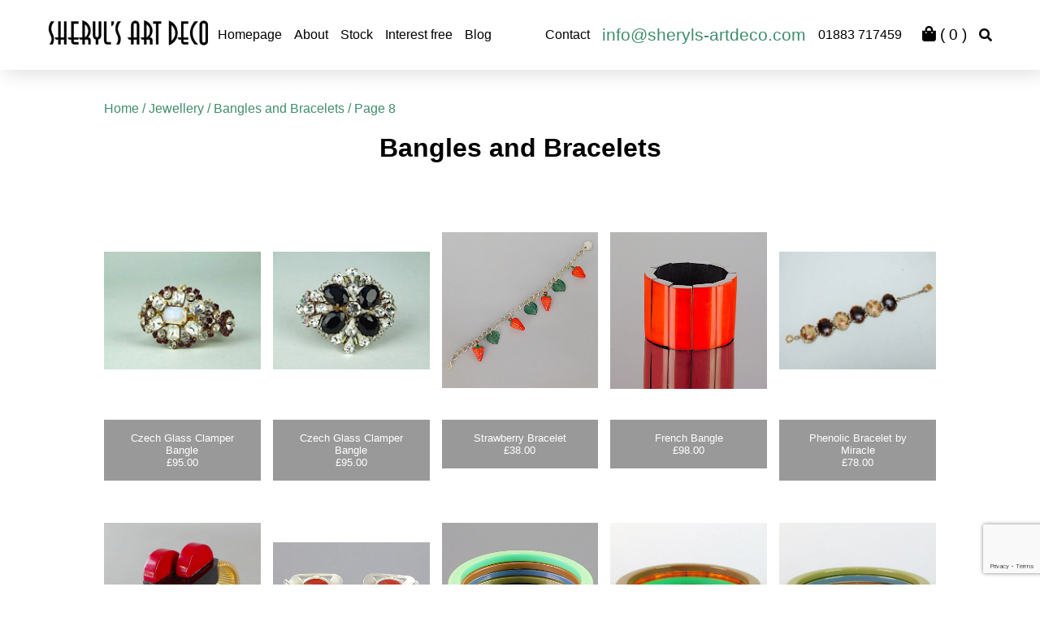

--- FILE ---
content_type: text/html; charset=UTF-8
request_url: https://sheryls-artdeco.com/product-category/jewellery/bangles/page/8/
body_size: 9747
content:
<!doctype html>
<html lang="en">
<head>
    <meta charset="utf-8">
    <meta name="viewport" content="width=device-width, initial-scale=1">

    <meta name='robots' content='index, follow, max-image-preview:large, max-snippet:-1, max-video-preview:-1' />
<script>window._wca = window._wca || [];</script>

	<!-- This site is optimized with the Yoast SEO plugin v26.7 - https://yoast.com/wordpress/plugins/seo/ -->
	<title>Bangles and Bracelets Archives Page 8 - Sheryl&#039;s Art Deco Emporium</title>
	<link rel="canonical" href="https://sheryls-artdeco.com/product-category/jewellery/bangles/page/8/" />
	<link rel="prev" href="https://sheryls-artdeco.com/product-category/jewellery/bangles/page/7/" />
	<link rel="next" href="https://sheryls-artdeco.com/product-category/jewellery/bangles/page/9/" />
	<meta property="og:locale" content="en_GB" />
	<meta property="og:type" content="article" />
	<meta property="og:title" content="Bangles and Bracelets Archives Page 8 - Sheryl&#039;s Art Deco Emporium" />
	<meta property="og:url" content="https://sheryls-artdeco.com/product-category/jewellery/bangles/" />
	<meta property="og:site_name" content="Sheryl&#039;s Art Deco Emporium" />
	<meta name="twitter:card" content="summary_large_image" />
	<script type="application/ld+json" class="yoast-schema-graph">{"@context":"https://schema.org","@graph":[{"@type":"CollectionPage","@id":"https://sheryls-artdeco.com/product-category/jewellery/bangles/","url":"https://sheryls-artdeco.com/product-category/jewellery/bangles/page/8/","name":"Bangles and Bracelets Archives Page 8 - Sheryl&#039;s Art Deco Emporium","isPartOf":{"@id":"https://sheryls-artdeco.com/#website"},"primaryImageOfPage":{"@id":"https://sheryls-artdeco.com/product-category/jewellery/bangles/page/8/#primaryimage"},"image":{"@id":"https://sheryls-artdeco.com/product-category/jewellery/bangles/page/8/#primaryimage"},"thumbnailUrl":"https://sheryls-artdeco.com/wp-content/uploads/2019/12/JE3901c.jpg","breadcrumb":{"@id":"https://sheryls-artdeco.com/product-category/jewellery/bangles/page/8/#breadcrumb"},"inLanguage":"en-GB"},{"@type":"ImageObject","inLanguage":"en-GB","@id":"https://sheryls-artdeco.com/product-category/jewellery/bangles/page/8/#primaryimage","url":"https://sheryls-artdeco.com/wp-content/uploads/2019/12/JE3901c.jpg","contentUrl":"https://sheryls-artdeco.com/wp-content/uploads/2019/12/JE3901c.jpg","width":750,"height":750},{"@type":"BreadcrumbList","@id":"https://sheryls-artdeco.com/product-category/jewellery/bangles/page/8/#breadcrumb","itemListElement":[{"@type":"ListItem","position":1,"name":"Home","item":"https://sheryls-artdeco.com/"},{"@type":"ListItem","position":2,"name":"Jewellery","item":"https://sheryls-artdeco.com/product-category/jewellery/"},{"@type":"ListItem","position":3,"name":"Bangles and Bracelets"}]},{"@type":"WebSite","@id":"https://sheryls-artdeco.com/#website","url":"https://sheryls-artdeco.com/","name":"Sheryl&#039;s Art Deco Emporium","description":"Art Deco specialists in Surrey. We have been collecting and buying/selling art deco for over 40 years and in doing so have made many, many friends worldwide.","publisher":{"@id":"https://sheryls-artdeco.com/#organization"},"potentialAction":[{"@type":"SearchAction","target":{"@type":"EntryPoint","urlTemplate":"https://sheryls-artdeco.com/?s={search_term_string}"},"query-input":{"@type":"PropertyValueSpecification","valueRequired":true,"valueName":"search_term_string"}}],"inLanguage":"en-GB"},{"@type":"Organization","@id":"https://sheryls-artdeco.com/#organization","name":"Sheryl's Art Deco Ltd","url":"https://sheryls-artdeco.com/","logo":{"@type":"ImageObject","inLanguage":"en-GB","@id":"https://sheryls-artdeco.com/#/schema/logo/image/","url":"https://i0.wp.com/sheryls-artdeco.com/wp-content/uploads/2019/08/ship_plane60green.jpg?fit=1876%2C732&ssl=1","contentUrl":"https://i0.wp.com/sheryls-artdeco.com/wp-content/uploads/2019/08/ship_plane60green.jpg?fit=1876%2C732&ssl=1","width":1876,"height":732,"caption":"Sheryl's Art Deco Ltd"},"image":{"@id":"https://sheryls-artdeco.com/#/schema/logo/image/"},"sameAs":["https://www.facebook.com/profile.php?id=100069496005774","https://www.instagram.com/sherylsartdeco/"]}]}</script>
	<!-- / Yoast SEO plugin. -->


<link rel='dns-prefetch' href='//code.jquery.com' />
<link rel='dns-prefetch' href='//cdn.jsdelivr.net' />
<link rel='dns-prefetch' href='//unpkg.com' />
<link rel='dns-prefetch' href='//stats.wp.com' />
<link rel='dns-prefetch' href='//use.fontawesome.com' />
<link rel='preconnect' href='//c0.wp.com' />
<link rel="alternate" type="application/rss+xml" title="Sheryl&#039;s Art Deco Emporium &raquo; Bangles and Bracelets Category Feed" href="https://sheryls-artdeco.com/product-category/jewellery/bangles/feed/" />
<style id='wp-img-auto-sizes-contain-inline-css' type='text/css'>
img:is([sizes=auto i],[sizes^="auto," i]){contain-intrinsic-size:3000px 1500px}
/*# sourceURL=wp-img-auto-sizes-contain-inline-css */
</style>
<style id='wp-block-library-inline-css' type='text/css'>
:root{--wp-block-synced-color:#7a00df;--wp-block-synced-color--rgb:122,0,223;--wp-bound-block-color:var(--wp-block-synced-color);--wp-editor-canvas-background:#ddd;--wp-admin-theme-color:#007cba;--wp-admin-theme-color--rgb:0,124,186;--wp-admin-theme-color-darker-10:#006ba1;--wp-admin-theme-color-darker-10--rgb:0,107,160.5;--wp-admin-theme-color-darker-20:#005a87;--wp-admin-theme-color-darker-20--rgb:0,90,135;--wp-admin-border-width-focus:2px}@media (min-resolution:192dpi){:root{--wp-admin-border-width-focus:1.5px}}.wp-element-button{cursor:pointer}:root .has-very-light-gray-background-color{background-color:#eee}:root .has-very-dark-gray-background-color{background-color:#313131}:root .has-very-light-gray-color{color:#eee}:root .has-very-dark-gray-color{color:#313131}:root .has-vivid-green-cyan-to-vivid-cyan-blue-gradient-background{background:linear-gradient(135deg,#00d084,#0693e3)}:root .has-purple-crush-gradient-background{background:linear-gradient(135deg,#34e2e4,#4721fb 50%,#ab1dfe)}:root .has-hazy-dawn-gradient-background{background:linear-gradient(135deg,#faaca8,#dad0ec)}:root .has-subdued-olive-gradient-background{background:linear-gradient(135deg,#fafae1,#67a671)}:root .has-atomic-cream-gradient-background{background:linear-gradient(135deg,#fdd79a,#004a59)}:root .has-nightshade-gradient-background{background:linear-gradient(135deg,#330968,#31cdcf)}:root .has-midnight-gradient-background{background:linear-gradient(135deg,#020381,#2874fc)}:root{--wp--preset--font-size--normal:16px;--wp--preset--font-size--huge:42px}.has-regular-font-size{font-size:1em}.has-larger-font-size{font-size:2.625em}.has-normal-font-size{font-size:var(--wp--preset--font-size--normal)}.has-huge-font-size{font-size:var(--wp--preset--font-size--huge)}.has-text-align-center{text-align:center}.has-text-align-left{text-align:left}.has-text-align-right{text-align:right}.has-fit-text{white-space:nowrap!important}#end-resizable-editor-section{display:none}.aligncenter{clear:both}.items-justified-left{justify-content:flex-start}.items-justified-center{justify-content:center}.items-justified-right{justify-content:flex-end}.items-justified-space-between{justify-content:space-between}.screen-reader-text{border:0;clip-path:inset(50%);height:1px;margin:-1px;overflow:hidden;padding:0;position:absolute;width:1px;word-wrap:normal!important}.screen-reader-text:focus{background-color:#ddd;clip-path:none;color:#444;display:block;font-size:1em;height:auto;left:5px;line-height:normal;padding:15px 23px 14px;text-decoration:none;top:5px;width:auto;z-index:100000}html :where(.has-border-color){border-style:solid}html :where([style*=border-top-color]){border-top-style:solid}html :where([style*=border-right-color]){border-right-style:solid}html :where([style*=border-bottom-color]){border-bottom-style:solid}html :where([style*=border-left-color]){border-left-style:solid}html :where([style*=border-width]){border-style:solid}html :where([style*=border-top-width]){border-top-style:solid}html :where([style*=border-right-width]){border-right-style:solid}html :where([style*=border-bottom-width]){border-bottom-style:solid}html :where([style*=border-left-width]){border-left-style:solid}html :where(img[class*=wp-image-]){height:auto;max-width:100%}:where(figure){margin:0 0 1em}html :where(.is-position-sticky){--wp-admin--admin-bar--position-offset:var(--wp-admin--admin-bar--height,0px)}@media screen and (max-width:600px){html :where(.is-position-sticky){--wp-admin--admin-bar--position-offset:0px}}

/*# sourceURL=wp-block-library-inline-css */
</style><style id='global-styles-inline-css' type='text/css'>
:root{--wp--preset--aspect-ratio--square: 1;--wp--preset--aspect-ratio--4-3: 4/3;--wp--preset--aspect-ratio--3-4: 3/4;--wp--preset--aspect-ratio--3-2: 3/2;--wp--preset--aspect-ratio--2-3: 2/3;--wp--preset--aspect-ratio--16-9: 16/9;--wp--preset--aspect-ratio--9-16: 9/16;--wp--preset--color--black: #000000;--wp--preset--color--cyan-bluish-gray: #abb8c3;--wp--preset--color--white: #ffffff;--wp--preset--color--pale-pink: #f78da7;--wp--preset--color--vivid-red: #cf2e2e;--wp--preset--color--luminous-vivid-orange: #ff6900;--wp--preset--color--luminous-vivid-amber: #fcb900;--wp--preset--color--light-green-cyan: #7bdcb5;--wp--preset--color--vivid-green-cyan: #00d084;--wp--preset--color--pale-cyan-blue: #8ed1fc;--wp--preset--color--vivid-cyan-blue: #0693e3;--wp--preset--color--vivid-purple: #9b51e0;--wp--preset--gradient--vivid-cyan-blue-to-vivid-purple: linear-gradient(135deg,rgb(6,147,227) 0%,rgb(155,81,224) 100%);--wp--preset--gradient--light-green-cyan-to-vivid-green-cyan: linear-gradient(135deg,rgb(122,220,180) 0%,rgb(0,208,130) 100%);--wp--preset--gradient--luminous-vivid-amber-to-luminous-vivid-orange: linear-gradient(135deg,rgb(252,185,0) 0%,rgb(255,105,0) 100%);--wp--preset--gradient--luminous-vivid-orange-to-vivid-red: linear-gradient(135deg,rgb(255,105,0) 0%,rgb(207,46,46) 100%);--wp--preset--gradient--very-light-gray-to-cyan-bluish-gray: linear-gradient(135deg,rgb(238,238,238) 0%,rgb(169,184,195) 100%);--wp--preset--gradient--cool-to-warm-spectrum: linear-gradient(135deg,rgb(74,234,220) 0%,rgb(151,120,209) 20%,rgb(207,42,186) 40%,rgb(238,44,130) 60%,rgb(251,105,98) 80%,rgb(254,248,76) 100%);--wp--preset--gradient--blush-light-purple: linear-gradient(135deg,rgb(255,206,236) 0%,rgb(152,150,240) 100%);--wp--preset--gradient--blush-bordeaux: linear-gradient(135deg,rgb(254,205,165) 0%,rgb(254,45,45) 50%,rgb(107,0,62) 100%);--wp--preset--gradient--luminous-dusk: linear-gradient(135deg,rgb(255,203,112) 0%,rgb(199,81,192) 50%,rgb(65,88,208) 100%);--wp--preset--gradient--pale-ocean: linear-gradient(135deg,rgb(255,245,203) 0%,rgb(182,227,212) 50%,rgb(51,167,181) 100%);--wp--preset--gradient--electric-grass: linear-gradient(135deg,rgb(202,248,128) 0%,rgb(113,206,126) 100%);--wp--preset--gradient--midnight: linear-gradient(135deg,rgb(2,3,129) 0%,rgb(40,116,252) 100%);--wp--preset--font-size--small: 13px;--wp--preset--font-size--medium: 20px;--wp--preset--font-size--large: 36px;--wp--preset--font-size--x-large: 42px;--wp--preset--spacing--20: 0.44rem;--wp--preset--spacing--30: 0.67rem;--wp--preset--spacing--40: 1rem;--wp--preset--spacing--50: 1.5rem;--wp--preset--spacing--60: 2.25rem;--wp--preset--spacing--70: 3.38rem;--wp--preset--spacing--80: 5.06rem;--wp--preset--shadow--natural: 6px 6px 9px rgba(0, 0, 0, 0.2);--wp--preset--shadow--deep: 12px 12px 50px rgba(0, 0, 0, 0.4);--wp--preset--shadow--sharp: 6px 6px 0px rgba(0, 0, 0, 0.2);--wp--preset--shadow--outlined: 6px 6px 0px -3px rgb(255, 255, 255), 6px 6px rgb(0, 0, 0);--wp--preset--shadow--crisp: 6px 6px 0px rgb(0, 0, 0);}:where(.is-layout-flex){gap: 0.5em;}:where(.is-layout-grid){gap: 0.5em;}body .is-layout-flex{display: flex;}.is-layout-flex{flex-wrap: wrap;align-items: center;}.is-layout-flex > :is(*, div){margin: 0;}body .is-layout-grid{display: grid;}.is-layout-grid > :is(*, div){margin: 0;}:where(.wp-block-columns.is-layout-flex){gap: 2em;}:where(.wp-block-columns.is-layout-grid){gap: 2em;}:where(.wp-block-post-template.is-layout-flex){gap: 1.25em;}:where(.wp-block-post-template.is-layout-grid){gap: 1.25em;}.has-black-color{color: var(--wp--preset--color--black) !important;}.has-cyan-bluish-gray-color{color: var(--wp--preset--color--cyan-bluish-gray) !important;}.has-white-color{color: var(--wp--preset--color--white) !important;}.has-pale-pink-color{color: var(--wp--preset--color--pale-pink) !important;}.has-vivid-red-color{color: var(--wp--preset--color--vivid-red) !important;}.has-luminous-vivid-orange-color{color: var(--wp--preset--color--luminous-vivid-orange) !important;}.has-luminous-vivid-amber-color{color: var(--wp--preset--color--luminous-vivid-amber) !important;}.has-light-green-cyan-color{color: var(--wp--preset--color--light-green-cyan) !important;}.has-vivid-green-cyan-color{color: var(--wp--preset--color--vivid-green-cyan) !important;}.has-pale-cyan-blue-color{color: var(--wp--preset--color--pale-cyan-blue) !important;}.has-vivid-cyan-blue-color{color: var(--wp--preset--color--vivid-cyan-blue) !important;}.has-vivid-purple-color{color: var(--wp--preset--color--vivid-purple) !important;}.has-black-background-color{background-color: var(--wp--preset--color--black) !important;}.has-cyan-bluish-gray-background-color{background-color: var(--wp--preset--color--cyan-bluish-gray) !important;}.has-white-background-color{background-color: var(--wp--preset--color--white) !important;}.has-pale-pink-background-color{background-color: var(--wp--preset--color--pale-pink) !important;}.has-vivid-red-background-color{background-color: var(--wp--preset--color--vivid-red) !important;}.has-luminous-vivid-orange-background-color{background-color: var(--wp--preset--color--luminous-vivid-orange) !important;}.has-luminous-vivid-amber-background-color{background-color: var(--wp--preset--color--luminous-vivid-amber) !important;}.has-light-green-cyan-background-color{background-color: var(--wp--preset--color--light-green-cyan) !important;}.has-vivid-green-cyan-background-color{background-color: var(--wp--preset--color--vivid-green-cyan) !important;}.has-pale-cyan-blue-background-color{background-color: var(--wp--preset--color--pale-cyan-blue) !important;}.has-vivid-cyan-blue-background-color{background-color: var(--wp--preset--color--vivid-cyan-blue) !important;}.has-vivid-purple-background-color{background-color: var(--wp--preset--color--vivid-purple) !important;}.has-black-border-color{border-color: var(--wp--preset--color--black) !important;}.has-cyan-bluish-gray-border-color{border-color: var(--wp--preset--color--cyan-bluish-gray) !important;}.has-white-border-color{border-color: var(--wp--preset--color--white) !important;}.has-pale-pink-border-color{border-color: var(--wp--preset--color--pale-pink) !important;}.has-vivid-red-border-color{border-color: var(--wp--preset--color--vivid-red) !important;}.has-luminous-vivid-orange-border-color{border-color: var(--wp--preset--color--luminous-vivid-orange) !important;}.has-luminous-vivid-amber-border-color{border-color: var(--wp--preset--color--luminous-vivid-amber) !important;}.has-light-green-cyan-border-color{border-color: var(--wp--preset--color--light-green-cyan) !important;}.has-vivid-green-cyan-border-color{border-color: var(--wp--preset--color--vivid-green-cyan) !important;}.has-pale-cyan-blue-border-color{border-color: var(--wp--preset--color--pale-cyan-blue) !important;}.has-vivid-cyan-blue-border-color{border-color: var(--wp--preset--color--vivid-cyan-blue) !important;}.has-vivid-purple-border-color{border-color: var(--wp--preset--color--vivid-purple) !important;}.has-vivid-cyan-blue-to-vivid-purple-gradient-background{background: var(--wp--preset--gradient--vivid-cyan-blue-to-vivid-purple) !important;}.has-light-green-cyan-to-vivid-green-cyan-gradient-background{background: var(--wp--preset--gradient--light-green-cyan-to-vivid-green-cyan) !important;}.has-luminous-vivid-amber-to-luminous-vivid-orange-gradient-background{background: var(--wp--preset--gradient--luminous-vivid-amber-to-luminous-vivid-orange) !important;}.has-luminous-vivid-orange-to-vivid-red-gradient-background{background: var(--wp--preset--gradient--luminous-vivid-orange-to-vivid-red) !important;}.has-very-light-gray-to-cyan-bluish-gray-gradient-background{background: var(--wp--preset--gradient--very-light-gray-to-cyan-bluish-gray) !important;}.has-cool-to-warm-spectrum-gradient-background{background: var(--wp--preset--gradient--cool-to-warm-spectrum) !important;}.has-blush-light-purple-gradient-background{background: var(--wp--preset--gradient--blush-light-purple) !important;}.has-blush-bordeaux-gradient-background{background: var(--wp--preset--gradient--blush-bordeaux) !important;}.has-luminous-dusk-gradient-background{background: var(--wp--preset--gradient--luminous-dusk) !important;}.has-pale-ocean-gradient-background{background: var(--wp--preset--gradient--pale-ocean) !important;}.has-electric-grass-gradient-background{background: var(--wp--preset--gradient--electric-grass) !important;}.has-midnight-gradient-background{background: var(--wp--preset--gradient--midnight) !important;}.has-small-font-size{font-size: var(--wp--preset--font-size--small) !important;}.has-medium-font-size{font-size: var(--wp--preset--font-size--medium) !important;}.has-large-font-size{font-size: var(--wp--preset--font-size--large) !important;}.has-x-large-font-size{font-size: var(--wp--preset--font-size--x-large) !important;}
/*# sourceURL=global-styles-inline-css */
</style>

<style id='classic-theme-styles-inline-css' type='text/css'>
/*! This file is auto-generated */
.wp-block-button__link{color:#fff;background-color:#32373c;border-radius:9999px;box-shadow:none;text-decoration:none;padding:calc(.667em + 2px) calc(1.333em + 2px);font-size:1.125em}.wp-block-file__button{background:#32373c;color:#fff;text-decoration:none}
/*# sourceURL=/wp-includes/css/classic-themes.min.css */
</style>
<link rel='stylesheet' id='contact-form-7-css' href='https://sheryls-artdeco.com/wp-content/plugins/contact-form-7/includes/css/styles.css?ver=6.1.4' type='text/css' media='all' />
<link rel='stylesheet' id='woocommerce-layout-css' href='https://c0.wp.com/p/woocommerce/10.4.3/assets/css/woocommerce-layout.css' type='text/css' media='all' />
<style id='woocommerce-layout-inline-css' type='text/css'>

	.infinite-scroll .woocommerce-pagination {
		display: none;
	}
/*# sourceURL=woocommerce-layout-inline-css */
</style>
<link rel='stylesheet' id='woocommerce-smallscreen-css' href='https://c0.wp.com/p/woocommerce/10.4.3/assets/css/woocommerce-smallscreen.css' type='text/css' media='only screen and (max-width: 768px)' />
<link rel='stylesheet' id='woocommerce-general-css' href='https://c0.wp.com/p/woocommerce/10.4.3/assets/css/woocommerce.css' type='text/css' media='all' />
<style id='woocommerce-inline-inline-css' type='text/css'>
.woocommerce form .form-row .required { visibility: visible; }
/*# sourceURL=woocommerce-inline-inline-css */
</style>
<link rel='stylesheet' id='main-css' href='https://sheryls-artdeco.com/wp-content/themes/sheryls/assets/css/style.css?ver=6.9' type='text/css' media='all' />
<link rel='stylesheet' id='aos-styles-css' href='https://unpkg.com/aos@2.3.1/dist/aos.css?ver=6.9' type='text/css' media='all' />
<link rel='stylesheet' id='font-awesome-style-css' href='https://use.fontawesome.com/releases/v5.6.3/css/all.css?ver=6.9' type='text/css' media='all' />
<link rel='stylesheet' id='slick-style-css' href='//cdn.jsdelivr.net/npm/slick-carousel@1.8.1/slick/slick.css?ver=6.9' type='text/css' media='all' />
<link rel='stylesheet' id='animate-css' href='https://sheryls-artdeco.com/wp-content/themes/sheryls/assets/css/animate.css?ver=6.9' type='text/css' media='all' />
<link rel='stylesheet' id='fslightbox-css' href='https://sheryls-artdeco.com/wp-content/themes/sheryls/assets/css/fslightbox.min.css?ver=6.9' type='text/css' media='all' />
<script type="text/javascript" src="//code.jquery.com/jquery-1.11.0.min.js?ver=6.9" id="jquery-js"></script>
<script type="text/javascript" src="https://c0.wp.com/p/woocommerce/10.4.3/assets/js/jquery-blockui/jquery.blockUI.min.js" id="wc-jquery-blockui-js" defer="defer" data-wp-strategy="defer"></script>
<script type="text/javascript" id="wc-add-to-cart-js-extra">
/* <![CDATA[ */
var wc_add_to_cart_params = {"ajax_url":"/wp-admin/admin-ajax.php","wc_ajax_url":"/?wc-ajax=%%endpoint%%","i18n_view_cart":"View basket","cart_url":"https://sheryls-artdeco.com/cart/","is_cart":"","cart_redirect_after_add":"no"};
//# sourceURL=wc-add-to-cart-js-extra
/* ]]> */
</script>
<script type="text/javascript" src="https://c0.wp.com/p/woocommerce/10.4.3/assets/js/frontend/add-to-cart.min.js" id="wc-add-to-cart-js" defer="defer" data-wp-strategy="defer"></script>
<script type="text/javascript" src="https://c0.wp.com/p/woocommerce/10.4.3/assets/js/js-cookie/js.cookie.min.js" id="wc-js-cookie-js" defer="defer" data-wp-strategy="defer"></script>
<script type="text/javascript" id="woocommerce-js-extra">
/* <![CDATA[ */
var woocommerce_params = {"ajax_url":"/wp-admin/admin-ajax.php","wc_ajax_url":"/?wc-ajax=%%endpoint%%","i18n_password_show":"Show password","i18n_password_hide":"Hide password"};
//# sourceURL=woocommerce-js-extra
/* ]]> */
</script>
<script type="text/javascript" src="https://c0.wp.com/p/woocommerce/10.4.3/assets/js/frontend/woocommerce.min.js" id="woocommerce-js" defer="defer" data-wp-strategy="defer"></script>
<script type="text/javascript" src="https://stats.wp.com/s-202604.js" id="woocommerce-analytics-js" defer="defer" data-wp-strategy="defer"></script>
	<style>img#wpstats{display:none}</style>
			<noscript><style>.woocommerce-product-gallery{ opacity: 1 !important; }</style></noscript>
	<link rel="icon" href="https://sheryls-artdeco.com/wp-content/uploads/2024/07/cropped-siteicon-32x32.jpg" sizes="32x32" />
<link rel="icon" href="https://sheryls-artdeco.com/wp-content/uploads/2024/07/cropped-siteicon-192x192.jpg" sizes="192x192" />
<link rel="apple-touch-icon" href="https://sheryls-artdeco.com/wp-content/uploads/2024/07/cropped-siteicon-180x180.jpg" />
<meta name="msapplication-TileImage" content="https://sheryls-artdeco.com/wp-content/uploads/2024/07/cropped-siteicon-270x270.jpg" />
		<style type="text/css" id="wp-custom-css">
			.single-product-split {
	gap: 36px;
}

.grecaptcha-badge {
	scale: 0.8;
}		</style>
		<link rel='stylesheet' id='wc-blocks-style-css' href='https://c0.wp.com/p/woocommerce/10.4.3/assets/client/blocks/wc-blocks.css' type='text/css' media='all' />
<link rel='stylesheet' id='so-css-sheryls-css' href='https://sheryls-artdeco.com/wp-content/uploads/so-css/so-css-sheryls.css?ver=1599237098' type='text/css' media='all' />
</head>
<body>

    <!--div class="browser-message">
        <div class="container">
            <h1>Your web browser is out of date.</h1>
            <p>This website has been developed using modern web technologies. Your web browser is out of date and may not support these technologies, which may affect your experience.</p>
            <p><a class="btn btn-negative" href="https://browsehappy.com/" target="_blank">Upgrade your browser</a></p>
        </div>
    </div-->


    <div class="sticky-perm site-header" id="masthead">
      <div class="first-bar-header">

        <div class="header-top-desktop">
        <img class="logo-small-display-perm" id="logo-small-id" src="https://sheryls-artdeco.com/wp-content/uploads/2019/06/logo-solid-300x68.png" alt="">
        
        <div class="menu-contact-short-container">
        <ul id="menu-contact-short-1" class="menu">
                                <li id="menu-item-15" class="menu-item menu-item-type-custom menu-item-object-custom menu-item-15"><a href="https://sheryls-artdeco.com/">Homepage</a></li>
                                          <li id="menu-item-17" class="menu-item menu-item-type-custom menu-item-object-custom menu-item-17"><a href="/about">About</a></li>
                                          <li id="menu-item-52263" class="menu-item menu-item-type-custom menu-item-object-custom menu-item-52263"><div>Stock            </div>
             <div class="dropdown-categories category-boxes limiter">
                   <a class="category-box" href="https://sheryls-artdeco.com/product-category/art-nouveau/">
                Art Nouveau and Arts and Crafts          </a>
                            <a class="category-box" href="https://sheryls-artdeco.com/product-category/artwork/">
                Artwork, Works on Paper &amp; Books          </a>
                            <a class="category-box" href="https://sheryls-artdeco.com/product-category/bookends/">
                Bookends          </a>
                            <a class="category-box" href="https://sheryls-artdeco.com/product-category/bronzes/">
                Bronzes          </a>
                            <a class="category-box" href="https://sheryls-artdeco.com/product-category/ceramics/">
                Ceramics          </a>
                            <a class="category-box" href="https://sheryls-artdeco.com/product-category/sale-items/">
                Christmas Sale          </a>
                            <a class="category-box" href="https://sheryls-artdeco.com/product-category/clocks/">
                Clocks          </a>
                            <a class="category-box" href="https://sheryls-artdeco.com/product-category/furniture/">
                Furniture          </a>
                            <a class="category-box" href="https://sheryls-artdeco.com/product-category/glass/">
                Glass          </a>
                            <a class="category-box" href="https://sheryls-artdeco.com/product-category/jewellery/">
                Jewellery          </a>
                            <a class="category-box" href="https://sheryls-artdeco.com/product-category/lamps/">
                Lamps and Lighting          </a>
                            <a class="category-box" href="https://sheryls-artdeco.com/product-category/blog/">
                Latest Blog          </a>
                            <a class="category-box" href="https://sheryls-artdeco.com/product-category/lindsey-b/">
                Lindsey B          </a>
                            <a class="category-box" href="https://sheryls-artdeco.com/product-category/mirrors/">
                Mirrors          </a>
                            <a class="category-box" href="https://sheryls-artdeco.com/product-category/misc/">
                Miscellaneous          </a>
                            <a class="category-box" href="https://sheryls-artdeco.com/product-category/novelty-cocktail/">
                Novelty Cocktail Sticks etc          </a>
                            <a class="category-box" href="https://sheryls-artdeco.com/product-category/other-art-deco-figures/">
                Other Art Deco Figures          </a>
                            <a class="category-box" href="https://sheryls-artdeco.com/product-category/recent/">
                Recent Acquisitions          </a>
                            <a class="category-box" href="https://sheryls-artdeco.com/product-category/rugs/">
                Rugs          </a>
                            <a class="category-box" href="https://sheryls-artdeco.com/product-category/sold/">
                Sold Items          </a>
                            <a class="category-box" href="https://sheryls-artdeco.com/product-category/spelter/">
                Spelter Figures          </a>
                                    <a class="category-box" href="https://sheryls-artdeco.com/product-category/vanity/">
                Vanity Items          </a>
                            <a class="category-box" href="https://sheryls-artdeco.com/product-category/wall-masks/">
                Wall Masks and Plaques          </a>
          </div>
            </li>
                                          <li id="menu-item-18" class="menu-item menu-item-type-custom menu-item-object-custom menu-item-18"><a href="/interest-free">Interest free</a></li>
                                          <li id="menu-item-54619" class="menu-item menu-item-type-custom menu-item-object-custom menu-item-54619"><a href="https://sheryls-artdeco.com/blog/">Blog</a></li>
                                          <li id="menu-item-19" class="menu-item menu-item-type-custom menu-item-object-custom menu-item-19"><a href="/contact">Contact</a></li>
                                          <li id="menu-item-14" class="menu-item menu-item-type-custom menu-item-object-custom menu-item-14"><a href="mailto:info@sheryls-artdeco.com">info@sheryls-artdeco.com</a></li>
                                          <li id="menu-item-13" class="menu-item menu-item-type-custom menu-item-object-custom menu-item-13"><a href="tel:01883717459">01883 717459</a></li>
                    
        </ul>
        </div>
        <div class="shop-links search-outer">
          <a href="/cart"><i class="fas fa-shopping-bag"></i> ( <span class="basket-counter">0</span> )</a>
        </div>
        
  <div class="search-outer"><i class="fas fa-search "></i></div>
  <form role="search" method="get" class="woocommerce-product-search" action="/search/search">
	<label class="screen-reader-text" for="woocommerce-product-search-field-0">Search for:</label>
	<input type="search" id="woocommerce-product-search-field-0" class="search-field" placeholder="Search products&hellip;" value="" name="s" />
	<button type="submit" value="Search">Search</button>

</form>
        </div>
      </div>

      <div class="header-mobile limiter">
        <form role="search" method="get" class="woocommerce-product-search" action="/search/search">
	<label class="screen-reader-text" for="woocommerce-product-search-field-1">Search for:</label>
	<input type="search" id="woocommerce-product-search-field-1" class="search-field" placeholder="Search products&hellip;" value="" name="s" />
	<button type="submit" value="Search">Search</button>

</form>

        <i class="fas fa-bars mobile-menu-button"></i>
        <a href="tel:01883 717459"><i class="fas fa-phone"></i></a>
        <a href="mailto:sheryl.ryen@icloud.com"><i class="fas fa-envelope"></i></a>

        
  <div class="search-outer"><i class="fas fa-search "></i></div>
  
        <a class="mobile-cart" title="View your shopping cart" href="https://sheryls-artdeco.com/cart/"> <i class="fas fa-shopping-basket"></i><span class="cart_amount">0</span></a>
        <div class="mobile-menu">
          <div class="menu-contact-short-container"><ul id="menu-contact-short" class="menu"><li id="menu-item-15" class="menu-item menu-item-type-post_type menu-item-object-page menu-item-home menu-item-15"><a href="https://sheryls-artdeco.com/">Homepage</a></li>
<li id="menu-item-17" class="menu-item menu-item-type-custom menu-item-object-custom menu-item-17"><a href="/about">About</a></li>
<li id="menu-item-52263" class="menu-item menu-item-type-custom menu-item-object-custom menu-item-52263"><a href="#stock-link-anchor">Stock</a></li>
<li id="menu-item-18" class="menu-item menu-item-type-custom menu-item-object-custom menu-item-18"><a href="/interest-free">Interest free</a></li>
<li id="menu-item-54619" class="menu-item menu-item-type-post_type menu-item-object-page menu-item-54619"><a href="https://sheryls-artdeco.com/blog/">Blog</a></li>
<li id="menu-item-19" class="menu-item menu-item-type-custom menu-item-object-custom menu-item-19"><a href="/contact">Contact</a></li>
<li id="menu-item-14" class="menu-item menu-item-type-custom menu-item-object-custom menu-item-14"><a href="mailto:info@sheryls-artdeco.com">info@sheryls-artdeco.com</a></li>
<li id="menu-item-13" class="menu-item menu-item-type-custom menu-item-object-custom menu-item-13"><a href="tel:01883717459">01883 717459</a></li>
</ul></div>
          <i class="fas fa-times mobile-menu-closer"></i>
        </div>
      </div>
    </div>

    <div id="space-fixer" class="xtra-margin-perm "><!-- cheap I know --></div>


<!-- shop navigation -->
<div class="blue-bar">
  <div class="shop-navigation limiter">
    <div class="wrap" id="main"><nav class="woocommerce-breadcrumb" aria-label="Breadcrumb"><a href="https://sheryls-artdeco.com">Home</a>&nbsp;&#47;&nbsp;<a href="https://sheryls-artdeco.com/product-category/jewellery/">Jewellery</a>&nbsp;&#47;&nbsp;<a href="https://sheryls-artdeco.com/product-category/jewellery/bangles/">Bangles and Bracelets</a>&nbsp;&#47;&nbsp;Page 8</nav>    <div class="hidden category-title"></div>
  </div>
</div>
</div>




<!-- Category Description -->
<div class="limiter padding-big">
  <h1 style="text-align:center;">Bangles and Bracelets</h1>
  </div>

<div class="main-product-box">
<!-- products or categories -->
<div class="limiter padding-big categories-boxes">
    
<div class="category-boxes sub-categories-boxes product-loop-boxes">

    
          <a class="category-box product-box" href="https://sheryls-artdeco.com/product/czech-glass-clamper-bangle-2/">
            
            <div class="category-img bckg" style="background-image:url(https://sheryls-artdeco.com/wp-content/uploads/2019/12/JE5224.jpg)">
                                  <img src="https://sheryls-artdeco.com/wp-content/uploads/2019/12/JE5224.jpg">
                            </div>
            <div class="label">
              Czech Glass Clamper Bangle<br>
              <span class="woocommerce-Price-amount amount"><bdi><span class="woocommerce-Price-currencySymbol">&pound;</span>95.00</bdi></span>            </div>
          </a>

    
          <a class="category-box product-box" href="https://sheryls-artdeco.com/product/czech-glass-clamper-bangle/">
            
            <div class="category-img bckg" style="background-image:url(https://sheryls-artdeco.com/wp-content/uploads/2019/12/JE5222.jpg)">
                                  <img src="https://sheryls-artdeco.com/wp-content/uploads/2019/12/JE5222.jpg">
                            </div>
            <div class="label">
              Czech Glass Clamper Bangle<br>
              <span class="woocommerce-Price-amount amount"><bdi><span class="woocommerce-Price-currencySymbol">&pound;</span>95.00</bdi></span>            </div>
          </a>

    
          <a class="category-box product-box" href="https://sheryls-artdeco.com/product/strawberry-bracelet/">
            
            <div class="category-img bckg" style="background-image:url(https://sheryls-artdeco.com/wp-content/uploads/2019/12/JE5179a.jpg)">
                                  <img src="https://sheryls-artdeco.com/wp-content/uploads/2019/12/JE5179a.jpg">
                            </div>
            <div class="label">
              Strawberry Bracelet<br>
              <span class="woocommerce-Price-amount amount"><bdi><span class="woocommerce-Price-currencySymbol">&pound;</span>38.00</bdi></span>            </div>
          </a>

    
          <a class="category-box product-box" href="https://sheryls-artdeco.com/product/french-bangle/">
            
            <div class="category-img bckg" style="background-image:url(https://sheryls-artdeco.com/wp-content/uploads/2019/12/JE4926c.jpg)">
                                  <img src="https://sheryls-artdeco.com/wp-content/uploads/2019/12/JE4926c.jpg">
                            </div>
            <div class="label">
              French Bangle<br>
              <span class="woocommerce-Price-amount amount"><bdi><span class="woocommerce-Price-currencySymbol">&pound;</span>98.00</bdi></span>            </div>
          </a>

    
          <a class="category-box product-box" href="https://sheryls-artdeco.com/product/phenolic-bracelet-by-miracle/">
            
            <div class="category-img bckg" style="background-image:url(https://sheryls-artdeco.com/wp-content/uploads/2019/12/JE4901.jpg)">
                                  <img src="https://sheryls-artdeco.com/wp-content/uploads/2019/12/JE4901.jpg">
                            </div>
            <div class="label">
              Phenolic Bracelet by Miracle<br>
              <span class="woocommerce-Price-amount amount"><bdi><span class="woocommerce-Price-currencySymbol">&pound;</span>78.00</bdi></span>            </div>
          </a>

    
          <a class="category-box product-box" href="https://sheryls-artdeco.com/product/french-bracelet-by-guillemette-lhoir/">
            
            <div class="category-img bckg" style="background-image:url(https://sheryls-artdeco.com/wp-content/uploads/2019/12/JE4853f.jpg)">
                                  <img src="https://sheryls-artdeco.com/wp-content/uploads/2019/12/JE4853f.jpg">
                            </div>
            <div class="label">
              French Bracelet by Guillemette L&#8217;Hoir<br>
              <del aria-hidden="true"><span class="woocommerce-Price-amount amount"><bdi><span class="woocommerce-Price-currencySymbol">&pound;</span>275.00</bdi></span></del> <span class="screen-reader-text">Original price was: &pound;275.00.</span><ins aria-hidden="true"><span class="woocommerce-Price-amount amount"><bdi><span class="woocommerce-Price-currencySymbol">&pound;</span>245.00</bdi></span></ins><span class="screen-reader-text">Current price is: &pound;245.00.</span>            </div>
          </a>

    
          <a class="category-box product-box" href="https://sheryls-artdeco.com/product/french-art-deco-bracelet-2/">
            
            <div class="category-img bckg" style="background-image:url(https://sheryls-artdeco.com/wp-content/uploads/2019/12/JE4822M.jpg)">
                                  <img src="https://sheryls-artdeco.com/wp-content/uploads/2019/12/JE4822M.jpg">
                            </div>
            <div class="label">
              French Art Deco Bracelet<br>
              <span class="woocommerce-Price-amount amount"><bdi><span class="woocommerce-Price-currencySymbol">&pound;</span>98.00</bdi></span>            </div>
          </a>

    
          <a class="category-box product-box" href="https://sheryls-artdeco.com/product/bakelite-bangles-3/">
            
            <div class="category-img bckg" style="background-image:url(https://sheryls-artdeco.com/wp-content/uploads/2019/12/JE4626b.jpg)">
                                  <img src="https://sheryls-artdeco.com/wp-content/uploads/2019/12/JE4626b.jpg">
                            </div>
            <div class="label">
              Bakelite Bangles<br>
              <span class="woocommerce-Price-amount amount"><bdi><span class="woocommerce-Price-currencySymbol">&pound;</span>78.00</bdi></span>            </div>
          </a>

    
          <a class="category-box product-box" href="https://sheryls-artdeco.com/product/bakelite-bangles-2/">
            
            <div class="category-img bckg" style="background-image:url(https://sheryls-artdeco.com/wp-content/uploads/2019/12/JE4624d.jpg)">
                                  <img src="https://sheryls-artdeco.com/wp-content/uploads/2019/12/JE4624d.jpg">
                            </div>
            <div class="label">
              Bakelite Bangles<br>
              <span class="woocommerce-Price-amount amount"><bdi><span class="woocommerce-Price-currencySymbol">&pound;</span>78.00</bdi></span>            </div>
          </a>

    
          <a class="category-box product-box" href="https://sheryls-artdeco.com/product/bakelite-bangles/">
            
            <div class="category-img bckg" style="background-image:url(https://sheryls-artdeco.com/wp-content/uploads/2019/12/JE4622d.jpg)">
                                  <img src="https://sheryls-artdeco.com/wp-content/uploads/2019/12/JE4622d.jpg">
                            </div>
            <div class="label">
              Bakelite Bangles<br>
              <span class="woocommerce-Price-amount amount"><bdi><span class="woocommerce-Price-currencySymbol">&pound;</span>78.00</bdi></span>            </div>
          </a>

    
          <a class="category-box product-box" href="https://sheryls-artdeco.com/product/red-bead-bracelet/">
            
            <div class="category-img bckg" style="background-image:url(https://sheryls-artdeco.com/wp-content/uploads/2019/12/JE4562b.jpg)">
                                  <img src="https://sheryls-artdeco.com/wp-content/uploads/2019/12/JE4562b.jpg">
                            </div>
            <div class="label">
              Red Bead Bracelet<br>
              <span class="woocommerce-Price-amount amount"><bdi><span class="woocommerce-Price-currencySymbol">&pound;</span>38.00</bdi></span>            </div>
          </a>

    
          <a class="category-box product-box" href="https://sheryls-artdeco.com/product/french-galalith-bangle-%e2%80%a8/">
            
            <div class="category-img bckg" style="background-image:url(https://sheryls-artdeco.com/wp-content/uploads/2019/12/JE4507a.jpg)">
                                  <img src="https://sheryls-artdeco.com/wp-content/uploads/2019/12/JE4507a.jpg">
                            </div>
            <div class="label">
              French Galalith Bangle <br>
              <span class="woocommerce-Price-amount amount"><bdi><span class="woocommerce-Price-currencySymbol">&pound;</span>68.00</bdi></span>            </div>
          </a>

    
          <a class="category-box product-box" href="https://sheryls-artdeco.com/product/french-galalith-bangle-3/">
            
            <div class="category-img bckg" style="background-image:url(https://sheryls-artdeco.com/wp-content/uploads/2019/12/JE4506.jpg)">
                                  <img src="https://sheryls-artdeco.com/wp-content/uploads/2019/12/JE4506.jpg">
                            </div>
            <div class="label">
              French Galalith Bangle<br>
              <span class="woocommerce-Price-amount amount"><bdi><span class="woocommerce-Price-currencySymbol">&pound;</span>68.00</bdi></span>            </div>
          </a>

    
          <a class="category-box product-box" href="https://sheryls-artdeco.com/product/french-galalith-bangle-2/">
            
            <div class="category-img bckg" style="background-image:url(https://sheryls-artdeco.com/wp-content/uploads/2019/12/JE4505.jpg)">
                                  <img src="https://sheryls-artdeco.com/wp-content/uploads/2019/12/JE4505.jpg">
                            </div>
            <div class="label">
              French Galalith Bangle<br>
              <span class="woocommerce-Price-amount amount"><bdi><span class="woocommerce-Price-currencySymbol">&pound;</span>68.00</bdi></span>            </div>
          </a>

    
          <a class="category-box product-box" href="https://sheryls-artdeco.com/product/french-galalith-bangle/">
            
            <div class="category-img bckg" style="background-image:url(https://sheryls-artdeco.com/wp-content/uploads/2019/12/JE4504b.jpg)">
                                  <img src="https://sheryls-artdeco.com/wp-content/uploads/2019/12/JE4504b.jpg">
                            </div>
            <div class="label">
              French Galalith Bangle<br>
              <span class="woocommerce-Price-amount amount"><bdi><span class="woocommerce-Price-currencySymbol">&pound;</span>68.00</bdi></span>            </div>
          </a>

    
          <a class="category-box product-box" href="https://sheryls-artdeco.com/product/french-galalith-ball-bangle-3/">
            
            <div class="category-img bckg" style="background-image:url(https://sheryls-artdeco.com/wp-content/uploads/2019/12/JE4503.jpg)">
                                  <img src="https://sheryls-artdeco.com/wp-content/uploads/2019/12/JE4503.jpg">
                            </div>
            <div class="label">
              French Galalith Ball Bangle<br>
              <span class="woocommerce-Price-amount amount"><bdi><span class="woocommerce-Price-currencySymbol">&pound;</span>68.00</bdi></span>            </div>
          </a>

    
          <a class="category-box product-box" href="https://sheryls-artdeco.com/product/french-galalith-ball-bangle-2/">
            
            <div class="category-img bckg" style="background-image:url(https://sheryls-artdeco.com/wp-content/uploads/2019/12/JE4502.jpg)">
                                  <img src="https://sheryls-artdeco.com/wp-content/uploads/2019/12/JE4502.jpg">
                            </div>
            <div class="label">
              French Galalith Ball Bangle<br>
              <span class="woocommerce-Price-amount amount"><bdi><span class="woocommerce-Price-currencySymbol">&pound;</span>68.00</bdi></span>            </div>
          </a>

    
          <a class="category-box product-box" href="https://sheryls-artdeco.com/product/french-galalith-ball-bangle/">
            
            <div class="category-img bckg" style="background-image:url(https://sheryls-artdeco.com/wp-content/uploads/2019/12/JE4501.jpg)">
                                  <img src="https://sheryls-artdeco.com/wp-content/uploads/2019/12/JE4501.jpg">
                            </div>
            <div class="label">
              French Galalith Ball Bangle<br>
              <span class="woocommerce-Price-amount amount"><bdi><span class="woocommerce-Price-currencySymbol">&pound;</span>68.00</bdi></span>            </div>
          </a>

    
          <a class="category-box product-box" href="https://sheryls-artdeco.com/product/art-deco-bracelet-3/">
            
            <div class="category-img bckg" style="background-image:url(https://sheryls-artdeco.com/wp-content/uploads/2019/12/JE4454.jpg)">
                                  <img src="https://sheryls-artdeco.com/wp-content/uploads/2019/12/JE4454.jpg">
                            </div>
            <div class="label">
              Art Deco Bracelet<br>
              <span class="woocommerce-Price-amount amount"><bdi><span class="woocommerce-Price-currencySymbol">&pound;</span>98.00</bdi></span>            </div>
          </a>

    
          <a class="category-box product-box" href="https://sheryls-artdeco.com/product/clamper-bangle/">
            
            <div class="category-img bckg" style="background-image:url(https://sheryls-artdeco.com/wp-content/uploads/2019/12/JE4451b.jpg)">
                                  <img src="https://sheryls-artdeco.com/wp-content/uploads/2019/12/JE4451b.jpg">
                            </div>
            <div class="label">
              Clamper Bangle<br>
              <span class="woocommerce-Price-amount amount"><bdi><span class="woocommerce-Price-currencySymbol">&pound;</span>98.00</bdi></span>            </div>
          </a>

    
          <a class="category-box product-box" href="https://sheryls-artdeco.com/product/austrian-maerwerk-bracelet/">
            
            <div class="category-img bckg" style="background-image:url(https://sheryls-artdeco.com/wp-content/uploads/2019/12/JE4447b.jpg)">
                                  <img src="https://sheryls-artdeco.com/wp-content/uploads/2019/12/JE4447b.jpg">
                            </div>
            <div class="label">
              Austrian Maerwerk Bracelet<br>
              <span class="woocommerce-Price-amount amount"><bdi><span class="woocommerce-Price-currencySymbol">&pound;</span>175.00</bdi></span>            </div>
          </a>

    
          <a class="category-box product-box" href="https://sheryls-artdeco.com/product/french-art-deco-bracelet/">
            
            <div class="category-img bckg" style="background-image:url(https://sheryls-artdeco.com/wp-content/uploads/2019/12/JE4440f.jpg)">
                                  <img src="https://sheryls-artdeco.com/wp-content/uploads/2019/12/JE4440f.jpg">
                            </div>
            <div class="label">
              French Art Deco Bracelet<br>
              <span class="woocommerce-Price-amount amount"><bdi><span class="woocommerce-Price-currencySymbol">&pound;</span>125.00</bdi></span>            </div>
          </a>

    
          <a class="category-box product-box" href="https://sheryls-artdeco.com/product/galalith-bracelet/">
            
            <div class="category-img bckg" style="background-image:url(https://sheryls-artdeco.com/wp-content/uploads/2019/12/JE4404d.jpg)">
                                  <img src="https://sheryls-artdeco.com/wp-content/uploads/2019/12/JE4404d.jpg">
                            </div>
            <div class="label">
              Galalith Bracelet<br>
              <span class="woocommerce-Price-amount amount"><bdi><span class="woocommerce-Price-currencySymbol">&pound;</span>78.00</bdi></span>            </div>
          </a>

    
          <a class="category-box product-box" href="https://sheryls-artdeco.com/product/american-floral-bracelet/">
            
            <div class="category-img bckg" style="background-image:url(https://sheryls-artdeco.com/wp-content/uploads/2019/12/JE4398a.jpg)">
                                  <img src="https://sheryls-artdeco.com/wp-content/uploads/2019/12/JE4398a.jpg">
                            </div>
            <div class="label">
              American Floral Bracelet<br>
              <span class="woocommerce-Price-amount amount"><bdi><span class="woocommerce-Price-currencySymbol">&pound;</span>68.00</bdi></span>            </div>
          </a>

    
          <a class="category-box product-box" href="https://sheryls-artdeco.com/product/bakelite-bracelet/">
            
            <div class="category-img bckg" style="background-image:url(https://sheryls-artdeco.com/wp-content/uploads/2019/12/JE4365.jpg)">
                                  <img src="https://sheryls-artdeco.com/wp-content/uploads/2019/12/JE4365.jpg">
                            </div>
            <div class="label">
              Bakelite Bracelet<br>
              <span class="woocommerce-Price-amount amount"><bdi><span class="woocommerce-Price-currencySymbol">&pound;</span>295.00</bdi></span>            </div>
          </a>

    </div>
<div class="pagination_nav">
<a class="prev page-numbers" href="https://sheryls-artdeco.com/product-category/jewellery/bangles/page/7/">«</a>
<a aria-label="Page 1" class="page-numbers" href="https://sheryls-artdeco.com/product-category/jewellery/bangles/page/1/">1</a>
<a aria-label="Page 2" class="page-numbers" href="https://sheryls-artdeco.com/product-category/jewellery/bangles/page/2/">2</a>
<a aria-label="Page 3" class="page-numbers" href="https://sheryls-artdeco.com/product-category/jewellery/bangles/page/3/">3</a>
<a aria-label="Page 4" class="page-numbers" href="https://sheryls-artdeco.com/product-category/jewellery/bangles/page/4/">4</a>
<a aria-label="Page 5" class="page-numbers" href="https://sheryls-artdeco.com/product-category/jewellery/bangles/page/5/">5</a>
<a aria-label="Page 6" class="page-numbers" href="https://sheryls-artdeco.com/product-category/jewellery/bangles/page/6/">6</a>
<a aria-label="Page 7" class="page-numbers" href="https://sheryls-artdeco.com/product-category/jewellery/bangles/page/7/">7</a>
<span aria-label="Page 8" aria-current="page" class="page-numbers current">8</span>
<a aria-label="Page 9" class="page-numbers" href="https://sheryls-artdeco.com/product-category/jewellery/bangles/page/9/">9</a>
<a aria-label="Page 10" class="page-numbers" href="https://sheryls-artdeco.com/product-category/jewellery/bangles/page/10/">10</a>
<a aria-label="Page 11" class="page-numbers" href="https://sheryls-artdeco.com/product-category/jewellery/bangles/page/11/">11</a>
<a aria-label="Page 12" class="page-numbers" href="https://sheryls-artdeco.com/product-category/jewellery/bangles/page/12/">12</a>
<a aria-label="Page 13" class="page-numbers" href="https://sheryls-artdeco.com/product-category/jewellery/bangles/page/13/">13</a>
<a class="next page-numbers" href="https://sheryls-artdeco.com/product-category/jewellery/bangles/page/9/">»</a></div>

</div>
</div>

</div>



		</div><!-- .col-full -->
	</div><!-- #content -->
	
	
	<footer id="colophon" class="site-footer" role="contentinfo">
	<div class="inner-footer limiter">
			
		<div class="footer-dom">
			<img class="footer-dom-logo" src="https://sheryls-artdeco.com/wp-content/uploads/2019/06/logo-solid-white.png" alt="">
  		<p>&copy; 2026, Sheryl's Art Deco, all rights reserved. </p>
			<p><a href="/privacy-policy">Privacy Policy</a></p>
			<a href="https://resknow.co.uk" rel="nofollow" class="resknow-link"><img height="32px" width="32px" style="margin-bottom:-6px;margin-left:5px;margin-right:5px;" src="https://assets.resknow.co.uk/branding/resknow/r-48x48.png" alt="Resknow Logo"> Web Design by Resknow</a>
		</div>
				<div class="footer-dom">
			<span>
			<h3>Contact Us</h3>

			<p>
				<a href="mailto:sheryl.ryen@icloud.com" class="email-address">moc.duolci@neyr.lyrehs</a><br>
				<a href="mailto:" class="email-address"></a>
			</p>
				<a href="tel:01883 717459">01883 717459</a><br>
				<a href="tel:07970 493464">07970 493464</a>

			<p>Oxted, Surrey. U.K.</p>
			<p><p>Online Only. Viewing by Appointment.</p>
 </p>
			</span>
		</div>
		<div class="footer-dom">
			<p>Registered Company Number 7987791			<br>VAT Registration Number 862 4381 18</p>

			<p><p>PCI DSS Compliant<br />
We ship worldwide and accept all major credit and debit cards, UK cheques and bank transfer.</p>
</p>
			<div class="payment-logos">
								<img src="https://sheryls-artdeco.com/wp-content/uploads/2019/07/1.png" alt="">
										<img src="https://sheryls-artdeco.com/wp-content/uploads/2019/07/2.png" alt="">
										<img src="https://sheryls-artdeco.com/wp-content/uploads/2019/07/5.png" alt="">
										<img src="https://sheryls-artdeco.com/wp-content/uploads/2019/07/22.png" alt="">
										<img src="https://sheryls-artdeco.com/wp-content/uploads/2022/09/f_logo_RGB-Blue_58.png" alt="">
										<img src="https://sheryls-artdeco.com/wp-content/uploads/2022/09/Instagram_Glyph_Gradient-3.jpg" alt="">
								</div>
		</div>
	</div>
	</footer><!-- #colophon -->

	
</div><!-- #page -->

<script type="speculationrules">
{"prefetch":[{"source":"document","where":{"and":[{"href_matches":"/*"},{"not":{"href_matches":["/wp-*.php","/wp-admin/*","/wp-content/uploads/*","/wp-content/*","/wp-content/plugins/*","/wp-content/themes/sheryls/*","/*\\?(.+)"]}},{"not":{"selector_matches":"a[rel~=\"nofollow\"]"}},{"not":{"selector_matches":".no-prefetch, .no-prefetch a"}}]},"eagerness":"conservative"}]}
</script>
<script type="application/ld+json">{"@context":"https://schema.org/","@type":"BreadcrumbList","itemListElement":[{"@type":"ListItem","position":1,"item":{"name":"Home","@id":"https://sheryls-artdeco.com"}},{"@type":"ListItem","position":2,"item":{"name":"Jewellery","@id":"https://sheryls-artdeco.com/product-category/jewellery/"}},{"@type":"ListItem","position":3,"item":{"name":"Bangles and Bracelets","@id":"https://sheryls-artdeco.com/product-category/jewellery/bangles/"}},{"@type":"ListItem","position":4,"item":{"name":"Page 8","@id":"https://sheryls-artdeco.com/product-category/jewellery/bangles/page/8/"}}]}</script><script type="text/javascript" src="https://c0.wp.com/c/6.9/wp-includes/js/dist/hooks.min.js" id="wp-hooks-js"></script>
<script type="text/javascript" src="https://c0.wp.com/c/6.9/wp-includes/js/dist/i18n.min.js" id="wp-i18n-js"></script>
<script type="text/javascript" id="wp-i18n-js-after">
/* <![CDATA[ */
wp.i18n.setLocaleData( { 'text direction\u0004ltr': [ 'ltr' ] } );
//# sourceURL=wp-i18n-js-after
/* ]]> */
</script>
<script type="text/javascript" src="https://sheryls-artdeco.com/wp-content/plugins/contact-form-7/includes/swv/js/index.js?ver=6.1.4" id="swv-js"></script>
<script type="text/javascript" id="contact-form-7-js-before">
/* <![CDATA[ */
var wpcf7 = {
    "api": {
        "root": "https:\/\/sheryls-artdeco.com\/wp-json\/",
        "namespace": "contact-form-7\/v1"
    }
};
//# sourceURL=contact-form-7-js-before
/* ]]> */
</script>
<script type="text/javascript" src="https://sheryls-artdeco.com/wp-content/plugins/contact-form-7/includes/js/index.js?ver=6.1.4" id="contact-form-7-js"></script>
<script type="text/javascript" src="//cdn.jsdelivr.net/npm/slick-carousel@1.8.1/slick/slick.min.js?ver=6.9" id="slick-js-js"></script>
<script type="text/javascript" src="https://unpkg.com/aos@2.3.1/dist/aos.js?ver=6.9" id="aos-js-js"></script>
<script type="text/javascript" src="https://sheryls-artdeco.com/wp-content/themes/sheryls/assets/js/main.js?ver=6.9" id="main-js-js"></script>
<script type="text/javascript" src="https://sheryls-artdeco.com/wp-content/themes/sheryls/assets/js/fslightbox.min.js?ver=6.9" id="fslightbox-js-js"></script>
<script type="text/javascript" src="https://c0.wp.com/c/6.9/wp-includes/js/dist/vendor/wp-polyfill.min.js" id="wp-polyfill-js"></script>
<script type="text/javascript" src="https://sheryls-artdeco.com/wp-content/plugins/jetpack/jetpack_vendor/automattic/woocommerce-analytics/build/woocommerce-analytics-client.js?minify=false&amp;ver=75adc3c1e2933e2c8c6a" id="woocommerce-analytics-client-js" defer="defer" data-wp-strategy="defer"></script>
<script type="text/javascript" src="https://c0.wp.com/p/woocommerce/10.4.3/assets/js/sourcebuster/sourcebuster.min.js" id="sourcebuster-js-js"></script>
<script type="text/javascript" id="wc-order-attribution-js-extra">
/* <![CDATA[ */
var wc_order_attribution = {"params":{"lifetime":1.0000000000000000818030539140313095458623138256371021270751953125e-5,"session":30,"base64":false,"ajaxurl":"https://sheryls-artdeco.com/wp-admin/admin-ajax.php","prefix":"wc_order_attribution_","allowTracking":true},"fields":{"source_type":"current.typ","referrer":"current_add.rf","utm_campaign":"current.cmp","utm_source":"current.src","utm_medium":"current.mdm","utm_content":"current.cnt","utm_id":"current.id","utm_term":"current.trm","utm_source_platform":"current.plt","utm_creative_format":"current.fmt","utm_marketing_tactic":"current.tct","session_entry":"current_add.ep","session_start_time":"current_add.fd","session_pages":"session.pgs","session_count":"udata.vst","user_agent":"udata.uag"}};
//# sourceURL=wc-order-attribution-js-extra
/* ]]> */
</script>
<script type="text/javascript" src="https://c0.wp.com/p/woocommerce/10.4.3/assets/js/frontend/order-attribution.min.js" id="wc-order-attribution-js"></script>
<script type="text/javascript" src="https://www.google.com/recaptcha/api.js?render=6LfDdlMqAAAAAEetQjBNFYkMO1XzMRBIhqruBomS&amp;ver=3.0" id="google-recaptcha-js"></script>
<script type="text/javascript" id="wpcf7-recaptcha-js-before">
/* <![CDATA[ */
var wpcf7_recaptcha = {
    "sitekey": "6LfDdlMqAAAAAEetQjBNFYkMO1XzMRBIhqruBomS",
    "actions": {
        "homepage": "homepage",
        "contactform": "contactform"
    }
};
//# sourceURL=wpcf7-recaptcha-js-before
/* ]]> */
</script>
<script type="text/javascript" src="https://sheryls-artdeco.com/wp-content/plugins/contact-form-7/modules/recaptcha/index.js?ver=6.1.4" id="wpcf7-recaptcha-js"></script>
<script type="text/javascript" id="jetpack-stats-js-before">
/* <![CDATA[ */
_stq = window._stq || [];
_stq.push([ "view", {"v":"ext","blog":"232062826","post":"0","tz":"0","srv":"sheryls-artdeco.com","arch_results":"12","j":"1:15.4"} ]);
_stq.push([ "clickTrackerInit", "232062826", "0" ]);
//# sourceURL=jetpack-stats-js-before
/* ]]> */
</script>
<script type="text/javascript" src="https://stats.wp.com/e-202604.js" id="jetpack-stats-js" defer="defer" data-wp-strategy="defer"></script>
<script> jQuery(function($){ $(".widget_meta a[href='https://sheryls-artdeco.com/comments/feed/']").parent().remove(); }); </script>		<script type="text/javascript">
			(function() {
				window.wcAnalytics = window.wcAnalytics || {};
				const wcAnalytics = window.wcAnalytics;

				// Set the assets URL for webpack to find the split assets.
				wcAnalytics.assets_url = 'https://sheryls-artdeco.com/wp-content/plugins/jetpack/jetpack_vendor/automattic/woocommerce-analytics/src/../build/';

				// Set the REST API tracking endpoint URL.
				wcAnalytics.trackEndpoint = 'https://sheryls-artdeco.com/wp-json/woocommerce-analytics/v1/track';

				// Set common properties for all events.
				wcAnalytics.commonProps = {"blog_id":232062826,"store_id":"877264bc-a34c-4527-a5cf-f32097a19607","ui":null,"url":"https://sheryls-artdeco.com","woo_version":"10.4.3","wp_version":"6.9","store_admin":0,"device":"mobile","store_currency":"GBP","timezone":"Europe/London","is_guest":1};

				// Set the event queue.
				wcAnalytics.eventQueue = [];

				// Features.
				wcAnalytics.features = {
					ch: false,
					sessionTracking: false,
					proxy: false,
				};

				wcAnalytics.breadcrumbs = ["Shop","Jewellery","Bangles and Bracelets","Page 8"];

				// Page context flags.
				wcAnalytics.pages = {
					isAccountPage: false,
					isCart: false,
				};
			})();
		</script>
		</body>

</html><!-- WP Fastest Cache file was created in 1.465 seconds, on 20/01/2026 @ 11:24 am --><!-- via php -->

--- FILE ---
content_type: text/html; charset=utf-8
request_url: https://www.google.com/recaptcha/api2/anchor?ar=1&k=6LfDdlMqAAAAAEetQjBNFYkMO1XzMRBIhqruBomS&co=aHR0cHM6Ly9zaGVyeWxzLWFydGRlY28uY29tOjQ0Mw..&hl=en&v=PoyoqOPhxBO7pBk68S4YbpHZ&size=invisible&anchor-ms=20000&execute-ms=30000&cb=q5em6jp96gnw
body_size: 48752
content:
<!DOCTYPE HTML><html dir="ltr" lang="en"><head><meta http-equiv="Content-Type" content="text/html; charset=UTF-8">
<meta http-equiv="X-UA-Compatible" content="IE=edge">
<title>reCAPTCHA</title>
<style type="text/css">
/* cyrillic-ext */
@font-face {
  font-family: 'Roboto';
  font-style: normal;
  font-weight: 400;
  font-stretch: 100%;
  src: url(//fonts.gstatic.com/s/roboto/v48/KFO7CnqEu92Fr1ME7kSn66aGLdTylUAMa3GUBHMdazTgWw.woff2) format('woff2');
  unicode-range: U+0460-052F, U+1C80-1C8A, U+20B4, U+2DE0-2DFF, U+A640-A69F, U+FE2E-FE2F;
}
/* cyrillic */
@font-face {
  font-family: 'Roboto';
  font-style: normal;
  font-weight: 400;
  font-stretch: 100%;
  src: url(//fonts.gstatic.com/s/roboto/v48/KFO7CnqEu92Fr1ME7kSn66aGLdTylUAMa3iUBHMdazTgWw.woff2) format('woff2');
  unicode-range: U+0301, U+0400-045F, U+0490-0491, U+04B0-04B1, U+2116;
}
/* greek-ext */
@font-face {
  font-family: 'Roboto';
  font-style: normal;
  font-weight: 400;
  font-stretch: 100%;
  src: url(//fonts.gstatic.com/s/roboto/v48/KFO7CnqEu92Fr1ME7kSn66aGLdTylUAMa3CUBHMdazTgWw.woff2) format('woff2');
  unicode-range: U+1F00-1FFF;
}
/* greek */
@font-face {
  font-family: 'Roboto';
  font-style: normal;
  font-weight: 400;
  font-stretch: 100%;
  src: url(//fonts.gstatic.com/s/roboto/v48/KFO7CnqEu92Fr1ME7kSn66aGLdTylUAMa3-UBHMdazTgWw.woff2) format('woff2');
  unicode-range: U+0370-0377, U+037A-037F, U+0384-038A, U+038C, U+038E-03A1, U+03A3-03FF;
}
/* math */
@font-face {
  font-family: 'Roboto';
  font-style: normal;
  font-weight: 400;
  font-stretch: 100%;
  src: url(//fonts.gstatic.com/s/roboto/v48/KFO7CnqEu92Fr1ME7kSn66aGLdTylUAMawCUBHMdazTgWw.woff2) format('woff2');
  unicode-range: U+0302-0303, U+0305, U+0307-0308, U+0310, U+0312, U+0315, U+031A, U+0326-0327, U+032C, U+032F-0330, U+0332-0333, U+0338, U+033A, U+0346, U+034D, U+0391-03A1, U+03A3-03A9, U+03B1-03C9, U+03D1, U+03D5-03D6, U+03F0-03F1, U+03F4-03F5, U+2016-2017, U+2034-2038, U+203C, U+2040, U+2043, U+2047, U+2050, U+2057, U+205F, U+2070-2071, U+2074-208E, U+2090-209C, U+20D0-20DC, U+20E1, U+20E5-20EF, U+2100-2112, U+2114-2115, U+2117-2121, U+2123-214F, U+2190, U+2192, U+2194-21AE, U+21B0-21E5, U+21F1-21F2, U+21F4-2211, U+2213-2214, U+2216-22FF, U+2308-230B, U+2310, U+2319, U+231C-2321, U+2336-237A, U+237C, U+2395, U+239B-23B7, U+23D0, U+23DC-23E1, U+2474-2475, U+25AF, U+25B3, U+25B7, U+25BD, U+25C1, U+25CA, U+25CC, U+25FB, U+266D-266F, U+27C0-27FF, U+2900-2AFF, U+2B0E-2B11, U+2B30-2B4C, U+2BFE, U+3030, U+FF5B, U+FF5D, U+1D400-1D7FF, U+1EE00-1EEFF;
}
/* symbols */
@font-face {
  font-family: 'Roboto';
  font-style: normal;
  font-weight: 400;
  font-stretch: 100%;
  src: url(//fonts.gstatic.com/s/roboto/v48/KFO7CnqEu92Fr1ME7kSn66aGLdTylUAMaxKUBHMdazTgWw.woff2) format('woff2');
  unicode-range: U+0001-000C, U+000E-001F, U+007F-009F, U+20DD-20E0, U+20E2-20E4, U+2150-218F, U+2190, U+2192, U+2194-2199, U+21AF, U+21E6-21F0, U+21F3, U+2218-2219, U+2299, U+22C4-22C6, U+2300-243F, U+2440-244A, U+2460-24FF, U+25A0-27BF, U+2800-28FF, U+2921-2922, U+2981, U+29BF, U+29EB, U+2B00-2BFF, U+4DC0-4DFF, U+FFF9-FFFB, U+10140-1018E, U+10190-1019C, U+101A0, U+101D0-101FD, U+102E0-102FB, U+10E60-10E7E, U+1D2C0-1D2D3, U+1D2E0-1D37F, U+1F000-1F0FF, U+1F100-1F1AD, U+1F1E6-1F1FF, U+1F30D-1F30F, U+1F315, U+1F31C, U+1F31E, U+1F320-1F32C, U+1F336, U+1F378, U+1F37D, U+1F382, U+1F393-1F39F, U+1F3A7-1F3A8, U+1F3AC-1F3AF, U+1F3C2, U+1F3C4-1F3C6, U+1F3CA-1F3CE, U+1F3D4-1F3E0, U+1F3ED, U+1F3F1-1F3F3, U+1F3F5-1F3F7, U+1F408, U+1F415, U+1F41F, U+1F426, U+1F43F, U+1F441-1F442, U+1F444, U+1F446-1F449, U+1F44C-1F44E, U+1F453, U+1F46A, U+1F47D, U+1F4A3, U+1F4B0, U+1F4B3, U+1F4B9, U+1F4BB, U+1F4BF, U+1F4C8-1F4CB, U+1F4D6, U+1F4DA, U+1F4DF, U+1F4E3-1F4E6, U+1F4EA-1F4ED, U+1F4F7, U+1F4F9-1F4FB, U+1F4FD-1F4FE, U+1F503, U+1F507-1F50B, U+1F50D, U+1F512-1F513, U+1F53E-1F54A, U+1F54F-1F5FA, U+1F610, U+1F650-1F67F, U+1F687, U+1F68D, U+1F691, U+1F694, U+1F698, U+1F6AD, U+1F6B2, U+1F6B9-1F6BA, U+1F6BC, U+1F6C6-1F6CF, U+1F6D3-1F6D7, U+1F6E0-1F6EA, U+1F6F0-1F6F3, U+1F6F7-1F6FC, U+1F700-1F7FF, U+1F800-1F80B, U+1F810-1F847, U+1F850-1F859, U+1F860-1F887, U+1F890-1F8AD, U+1F8B0-1F8BB, U+1F8C0-1F8C1, U+1F900-1F90B, U+1F93B, U+1F946, U+1F984, U+1F996, U+1F9E9, U+1FA00-1FA6F, U+1FA70-1FA7C, U+1FA80-1FA89, U+1FA8F-1FAC6, U+1FACE-1FADC, U+1FADF-1FAE9, U+1FAF0-1FAF8, U+1FB00-1FBFF;
}
/* vietnamese */
@font-face {
  font-family: 'Roboto';
  font-style: normal;
  font-weight: 400;
  font-stretch: 100%;
  src: url(//fonts.gstatic.com/s/roboto/v48/KFO7CnqEu92Fr1ME7kSn66aGLdTylUAMa3OUBHMdazTgWw.woff2) format('woff2');
  unicode-range: U+0102-0103, U+0110-0111, U+0128-0129, U+0168-0169, U+01A0-01A1, U+01AF-01B0, U+0300-0301, U+0303-0304, U+0308-0309, U+0323, U+0329, U+1EA0-1EF9, U+20AB;
}
/* latin-ext */
@font-face {
  font-family: 'Roboto';
  font-style: normal;
  font-weight: 400;
  font-stretch: 100%;
  src: url(//fonts.gstatic.com/s/roboto/v48/KFO7CnqEu92Fr1ME7kSn66aGLdTylUAMa3KUBHMdazTgWw.woff2) format('woff2');
  unicode-range: U+0100-02BA, U+02BD-02C5, U+02C7-02CC, U+02CE-02D7, U+02DD-02FF, U+0304, U+0308, U+0329, U+1D00-1DBF, U+1E00-1E9F, U+1EF2-1EFF, U+2020, U+20A0-20AB, U+20AD-20C0, U+2113, U+2C60-2C7F, U+A720-A7FF;
}
/* latin */
@font-face {
  font-family: 'Roboto';
  font-style: normal;
  font-weight: 400;
  font-stretch: 100%;
  src: url(//fonts.gstatic.com/s/roboto/v48/KFO7CnqEu92Fr1ME7kSn66aGLdTylUAMa3yUBHMdazQ.woff2) format('woff2');
  unicode-range: U+0000-00FF, U+0131, U+0152-0153, U+02BB-02BC, U+02C6, U+02DA, U+02DC, U+0304, U+0308, U+0329, U+2000-206F, U+20AC, U+2122, U+2191, U+2193, U+2212, U+2215, U+FEFF, U+FFFD;
}
/* cyrillic-ext */
@font-face {
  font-family: 'Roboto';
  font-style: normal;
  font-weight: 500;
  font-stretch: 100%;
  src: url(//fonts.gstatic.com/s/roboto/v48/KFO7CnqEu92Fr1ME7kSn66aGLdTylUAMa3GUBHMdazTgWw.woff2) format('woff2');
  unicode-range: U+0460-052F, U+1C80-1C8A, U+20B4, U+2DE0-2DFF, U+A640-A69F, U+FE2E-FE2F;
}
/* cyrillic */
@font-face {
  font-family: 'Roboto';
  font-style: normal;
  font-weight: 500;
  font-stretch: 100%;
  src: url(//fonts.gstatic.com/s/roboto/v48/KFO7CnqEu92Fr1ME7kSn66aGLdTylUAMa3iUBHMdazTgWw.woff2) format('woff2');
  unicode-range: U+0301, U+0400-045F, U+0490-0491, U+04B0-04B1, U+2116;
}
/* greek-ext */
@font-face {
  font-family: 'Roboto';
  font-style: normal;
  font-weight: 500;
  font-stretch: 100%;
  src: url(//fonts.gstatic.com/s/roboto/v48/KFO7CnqEu92Fr1ME7kSn66aGLdTylUAMa3CUBHMdazTgWw.woff2) format('woff2');
  unicode-range: U+1F00-1FFF;
}
/* greek */
@font-face {
  font-family: 'Roboto';
  font-style: normal;
  font-weight: 500;
  font-stretch: 100%;
  src: url(//fonts.gstatic.com/s/roboto/v48/KFO7CnqEu92Fr1ME7kSn66aGLdTylUAMa3-UBHMdazTgWw.woff2) format('woff2');
  unicode-range: U+0370-0377, U+037A-037F, U+0384-038A, U+038C, U+038E-03A1, U+03A3-03FF;
}
/* math */
@font-face {
  font-family: 'Roboto';
  font-style: normal;
  font-weight: 500;
  font-stretch: 100%;
  src: url(//fonts.gstatic.com/s/roboto/v48/KFO7CnqEu92Fr1ME7kSn66aGLdTylUAMawCUBHMdazTgWw.woff2) format('woff2');
  unicode-range: U+0302-0303, U+0305, U+0307-0308, U+0310, U+0312, U+0315, U+031A, U+0326-0327, U+032C, U+032F-0330, U+0332-0333, U+0338, U+033A, U+0346, U+034D, U+0391-03A1, U+03A3-03A9, U+03B1-03C9, U+03D1, U+03D5-03D6, U+03F0-03F1, U+03F4-03F5, U+2016-2017, U+2034-2038, U+203C, U+2040, U+2043, U+2047, U+2050, U+2057, U+205F, U+2070-2071, U+2074-208E, U+2090-209C, U+20D0-20DC, U+20E1, U+20E5-20EF, U+2100-2112, U+2114-2115, U+2117-2121, U+2123-214F, U+2190, U+2192, U+2194-21AE, U+21B0-21E5, U+21F1-21F2, U+21F4-2211, U+2213-2214, U+2216-22FF, U+2308-230B, U+2310, U+2319, U+231C-2321, U+2336-237A, U+237C, U+2395, U+239B-23B7, U+23D0, U+23DC-23E1, U+2474-2475, U+25AF, U+25B3, U+25B7, U+25BD, U+25C1, U+25CA, U+25CC, U+25FB, U+266D-266F, U+27C0-27FF, U+2900-2AFF, U+2B0E-2B11, U+2B30-2B4C, U+2BFE, U+3030, U+FF5B, U+FF5D, U+1D400-1D7FF, U+1EE00-1EEFF;
}
/* symbols */
@font-face {
  font-family: 'Roboto';
  font-style: normal;
  font-weight: 500;
  font-stretch: 100%;
  src: url(//fonts.gstatic.com/s/roboto/v48/KFO7CnqEu92Fr1ME7kSn66aGLdTylUAMaxKUBHMdazTgWw.woff2) format('woff2');
  unicode-range: U+0001-000C, U+000E-001F, U+007F-009F, U+20DD-20E0, U+20E2-20E4, U+2150-218F, U+2190, U+2192, U+2194-2199, U+21AF, U+21E6-21F0, U+21F3, U+2218-2219, U+2299, U+22C4-22C6, U+2300-243F, U+2440-244A, U+2460-24FF, U+25A0-27BF, U+2800-28FF, U+2921-2922, U+2981, U+29BF, U+29EB, U+2B00-2BFF, U+4DC0-4DFF, U+FFF9-FFFB, U+10140-1018E, U+10190-1019C, U+101A0, U+101D0-101FD, U+102E0-102FB, U+10E60-10E7E, U+1D2C0-1D2D3, U+1D2E0-1D37F, U+1F000-1F0FF, U+1F100-1F1AD, U+1F1E6-1F1FF, U+1F30D-1F30F, U+1F315, U+1F31C, U+1F31E, U+1F320-1F32C, U+1F336, U+1F378, U+1F37D, U+1F382, U+1F393-1F39F, U+1F3A7-1F3A8, U+1F3AC-1F3AF, U+1F3C2, U+1F3C4-1F3C6, U+1F3CA-1F3CE, U+1F3D4-1F3E0, U+1F3ED, U+1F3F1-1F3F3, U+1F3F5-1F3F7, U+1F408, U+1F415, U+1F41F, U+1F426, U+1F43F, U+1F441-1F442, U+1F444, U+1F446-1F449, U+1F44C-1F44E, U+1F453, U+1F46A, U+1F47D, U+1F4A3, U+1F4B0, U+1F4B3, U+1F4B9, U+1F4BB, U+1F4BF, U+1F4C8-1F4CB, U+1F4D6, U+1F4DA, U+1F4DF, U+1F4E3-1F4E6, U+1F4EA-1F4ED, U+1F4F7, U+1F4F9-1F4FB, U+1F4FD-1F4FE, U+1F503, U+1F507-1F50B, U+1F50D, U+1F512-1F513, U+1F53E-1F54A, U+1F54F-1F5FA, U+1F610, U+1F650-1F67F, U+1F687, U+1F68D, U+1F691, U+1F694, U+1F698, U+1F6AD, U+1F6B2, U+1F6B9-1F6BA, U+1F6BC, U+1F6C6-1F6CF, U+1F6D3-1F6D7, U+1F6E0-1F6EA, U+1F6F0-1F6F3, U+1F6F7-1F6FC, U+1F700-1F7FF, U+1F800-1F80B, U+1F810-1F847, U+1F850-1F859, U+1F860-1F887, U+1F890-1F8AD, U+1F8B0-1F8BB, U+1F8C0-1F8C1, U+1F900-1F90B, U+1F93B, U+1F946, U+1F984, U+1F996, U+1F9E9, U+1FA00-1FA6F, U+1FA70-1FA7C, U+1FA80-1FA89, U+1FA8F-1FAC6, U+1FACE-1FADC, U+1FADF-1FAE9, U+1FAF0-1FAF8, U+1FB00-1FBFF;
}
/* vietnamese */
@font-face {
  font-family: 'Roboto';
  font-style: normal;
  font-weight: 500;
  font-stretch: 100%;
  src: url(//fonts.gstatic.com/s/roboto/v48/KFO7CnqEu92Fr1ME7kSn66aGLdTylUAMa3OUBHMdazTgWw.woff2) format('woff2');
  unicode-range: U+0102-0103, U+0110-0111, U+0128-0129, U+0168-0169, U+01A0-01A1, U+01AF-01B0, U+0300-0301, U+0303-0304, U+0308-0309, U+0323, U+0329, U+1EA0-1EF9, U+20AB;
}
/* latin-ext */
@font-face {
  font-family: 'Roboto';
  font-style: normal;
  font-weight: 500;
  font-stretch: 100%;
  src: url(//fonts.gstatic.com/s/roboto/v48/KFO7CnqEu92Fr1ME7kSn66aGLdTylUAMa3KUBHMdazTgWw.woff2) format('woff2');
  unicode-range: U+0100-02BA, U+02BD-02C5, U+02C7-02CC, U+02CE-02D7, U+02DD-02FF, U+0304, U+0308, U+0329, U+1D00-1DBF, U+1E00-1E9F, U+1EF2-1EFF, U+2020, U+20A0-20AB, U+20AD-20C0, U+2113, U+2C60-2C7F, U+A720-A7FF;
}
/* latin */
@font-face {
  font-family: 'Roboto';
  font-style: normal;
  font-weight: 500;
  font-stretch: 100%;
  src: url(//fonts.gstatic.com/s/roboto/v48/KFO7CnqEu92Fr1ME7kSn66aGLdTylUAMa3yUBHMdazQ.woff2) format('woff2');
  unicode-range: U+0000-00FF, U+0131, U+0152-0153, U+02BB-02BC, U+02C6, U+02DA, U+02DC, U+0304, U+0308, U+0329, U+2000-206F, U+20AC, U+2122, U+2191, U+2193, U+2212, U+2215, U+FEFF, U+FFFD;
}
/* cyrillic-ext */
@font-face {
  font-family: 'Roboto';
  font-style: normal;
  font-weight: 900;
  font-stretch: 100%;
  src: url(//fonts.gstatic.com/s/roboto/v48/KFO7CnqEu92Fr1ME7kSn66aGLdTylUAMa3GUBHMdazTgWw.woff2) format('woff2');
  unicode-range: U+0460-052F, U+1C80-1C8A, U+20B4, U+2DE0-2DFF, U+A640-A69F, U+FE2E-FE2F;
}
/* cyrillic */
@font-face {
  font-family: 'Roboto';
  font-style: normal;
  font-weight: 900;
  font-stretch: 100%;
  src: url(//fonts.gstatic.com/s/roboto/v48/KFO7CnqEu92Fr1ME7kSn66aGLdTylUAMa3iUBHMdazTgWw.woff2) format('woff2');
  unicode-range: U+0301, U+0400-045F, U+0490-0491, U+04B0-04B1, U+2116;
}
/* greek-ext */
@font-face {
  font-family: 'Roboto';
  font-style: normal;
  font-weight: 900;
  font-stretch: 100%;
  src: url(//fonts.gstatic.com/s/roboto/v48/KFO7CnqEu92Fr1ME7kSn66aGLdTylUAMa3CUBHMdazTgWw.woff2) format('woff2');
  unicode-range: U+1F00-1FFF;
}
/* greek */
@font-face {
  font-family: 'Roboto';
  font-style: normal;
  font-weight: 900;
  font-stretch: 100%;
  src: url(//fonts.gstatic.com/s/roboto/v48/KFO7CnqEu92Fr1ME7kSn66aGLdTylUAMa3-UBHMdazTgWw.woff2) format('woff2');
  unicode-range: U+0370-0377, U+037A-037F, U+0384-038A, U+038C, U+038E-03A1, U+03A3-03FF;
}
/* math */
@font-face {
  font-family: 'Roboto';
  font-style: normal;
  font-weight: 900;
  font-stretch: 100%;
  src: url(//fonts.gstatic.com/s/roboto/v48/KFO7CnqEu92Fr1ME7kSn66aGLdTylUAMawCUBHMdazTgWw.woff2) format('woff2');
  unicode-range: U+0302-0303, U+0305, U+0307-0308, U+0310, U+0312, U+0315, U+031A, U+0326-0327, U+032C, U+032F-0330, U+0332-0333, U+0338, U+033A, U+0346, U+034D, U+0391-03A1, U+03A3-03A9, U+03B1-03C9, U+03D1, U+03D5-03D6, U+03F0-03F1, U+03F4-03F5, U+2016-2017, U+2034-2038, U+203C, U+2040, U+2043, U+2047, U+2050, U+2057, U+205F, U+2070-2071, U+2074-208E, U+2090-209C, U+20D0-20DC, U+20E1, U+20E5-20EF, U+2100-2112, U+2114-2115, U+2117-2121, U+2123-214F, U+2190, U+2192, U+2194-21AE, U+21B0-21E5, U+21F1-21F2, U+21F4-2211, U+2213-2214, U+2216-22FF, U+2308-230B, U+2310, U+2319, U+231C-2321, U+2336-237A, U+237C, U+2395, U+239B-23B7, U+23D0, U+23DC-23E1, U+2474-2475, U+25AF, U+25B3, U+25B7, U+25BD, U+25C1, U+25CA, U+25CC, U+25FB, U+266D-266F, U+27C0-27FF, U+2900-2AFF, U+2B0E-2B11, U+2B30-2B4C, U+2BFE, U+3030, U+FF5B, U+FF5D, U+1D400-1D7FF, U+1EE00-1EEFF;
}
/* symbols */
@font-face {
  font-family: 'Roboto';
  font-style: normal;
  font-weight: 900;
  font-stretch: 100%;
  src: url(//fonts.gstatic.com/s/roboto/v48/KFO7CnqEu92Fr1ME7kSn66aGLdTylUAMaxKUBHMdazTgWw.woff2) format('woff2');
  unicode-range: U+0001-000C, U+000E-001F, U+007F-009F, U+20DD-20E0, U+20E2-20E4, U+2150-218F, U+2190, U+2192, U+2194-2199, U+21AF, U+21E6-21F0, U+21F3, U+2218-2219, U+2299, U+22C4-22C6, U+2300-243F, U+2440-244A, U+2460-24FF, U+25A0-27BF, U+2800-28FF, U+2921-2922, U+2981, U+29BF, U+29EB, U+2B00-2BFF, U+4DC0-4DFF, U+FFF9-FFFB, U+10140-1018E, U+10190-1019C, U+101A0, U+101D0-101FD, U+102E0-102FB, U+10E60-10E7E, U+1D2C0-1D2D3, U+1D2E0-1D37F, U+1F000-1F0FF, U+1F100-1F1AD, U+1F1E6-1F1FF, U+1F30D-1F30F, U+1F315, U+1F31C, U+1F31E, U+1F320-1F32C, U+1F336, U+1F378, U+1F37D, U+1F382, U+1F393-1F39F, U+1F3A7-1F3A8, U+1F3AC-1F3AF, U+1F3C2, U+1F3C4-1F3C6, U+1F3CA-1F3CE, U+1F3D4-1F3E0, U+1F3ED, U+1F3F1-1F3F3, U+1F3F5-1F3F7, U+1F408, U+1F415, U+1F41F, U+1F426, U+1F43F, U+1F441-1F442, U+1F444, U+1F446-1F449, U+1F44C-1F44E, U+1F453, U+1F46A, U+1F47D, U+1F4A3, U+1F4B0, U+1F4B3, U+1F4B9, U+1F4BB, U+1F4BF, U+1F4C8-1F4CB, U+1F4D6, U+1F4DA, U+1F4DF, U+1F4E3-1F4E6, U+1F4EA-1F4ED, U+1F4F7, U+1F4F9-1F4FB, U+1F4FD-1F4FE, U+1F503, U+1F507-1F50B, U+1F50D, U+1F512-1F513, U+1F53E-1F54A, U+1F54F-1F5FA, U+1F610, U+1F650-1F67F, U+1F687, U+1F68D, U+1F691, U+1F694, U+1F698, U+1F6AD, U+1F6B2, U+1F6B9-1F6BA, U+1F6BC, U+1F6C6-1F6CF, U+1F6D3-1F6D7, U+1F6E0-1F6EA, U+1F6F0-1F6F3, U+1F6F7-1F6FC, U+1F700-1F7FF, U+1F800-1F80B, U+1F810-1F847, U+1F850-1F859, U+1F860-1F887, U+1F890-1F8AD, U+1F8B0-1F8BB, U+1F8C0-1F8C1, U+1F900-1F90B, U+1F93B, U+1F946, U+1F984, U+1F996, U+1F9E9, U+1FA00-1FA6F, U+1FA70-1FA7C, U+1FA80-1FA89, U+1FA8F-1FAC6, U+1FACE-1FADC, U+1FADF-1FAE9, U+1FAF0-1FAF8, U+1FB00-1FBFF;
}
/* vietnamese */
@font-face {
  font-family: 'Roboto';
  font-style: normal;
  font-weight: 900;
  font-stretch: 100%;
  src: url(//fonts.gstatic.com/s/roboto/v48/KFO7CnqEu92Fr1ME7kSn66aGLdTylUAMa3OUBHMdazTgWw.woff2) format('woff2');
  unicode-range: U+0102-0103, U+0110-0111, U+0128-0129, U+0168-0169, U+01A0-01A1, U+01AF-01B0, U+0300-0301, U+0303-0304, U+0308-0309, U+0323, U+0329, U+1EA0-1EF9, U+20AB;
}
/* latin-ext */
@font-face {
  font-family: 'Roboto';
  font-style: normal;
  font-weight: 900;
  font-stretch: 100%;
  src: url(//fonts.gstatic.com/s/roboto/v48/KFO7CnqEu92Fr1ME7kSn66aGLdTylUAMa3KUBHMdazTgWw.woff2) format('woff2');
  unicode-range: U+0100-02BA, U+02BD-02C5, U+02C7-02CC, U+02CE-02D7, U+02DD-02FF, U+0304, U+0308, U+0329, U+1D00-1DBF, U+1E00-1E9F, U+1EF2-1EFF, U+2020, U+20A0-20AB, U+20AD-20C0, U+2113, U+2C60-2C7F, U+A720-A7FF;
}
/* latin */
@font-face {
  font-family: 'Roboto';
  font-style: normal;
  font-weight: 900;
  font-stretch: 100%;
  src: url(//fonts.gstatic.com/s/roboto/v48/KFO7CnqEu92Fr1ME7kSn66aGLdTylUAMa3yUBHMdazQ.woff2) format('woff2');
  unicode-range: U+0000-00FF, U+0131, U+0152-0153, U+02BB-02BC, U+02C6, U+02DA, U+02DC, U+0304, U+0308, U+0329, U+2000-206F, U+20AC, U+2122, U+2191, U+2193, U+2212, U+2215, U+FEFF, U+FFFD;
}

</style>
<link rel="stylesheet" type="text/css" href="https://www.gstatic.com/recaptcha/releases/PoyoqOPhxBO7pBk68S4YbpHZ/styles__ltr.css">
<script nonce="krptUDp_Bbt2C34RYmfygA" type="text/javascript">window['__recaptcha_api'] = 'https://www.google.com/recaptcha/api2/';</script>
<script type="text/javascript" src="https://www.gstatic.com/recaptcha/releases/PoyoqOPhxBO7pBk68S4YbpHZ/recaptcha__en.js" nonce="krptUDp_Bbt2C34RYmfygA">
      
    </script></head>
<body><div id="rc-anchor-alert" class="rc-anchor-alert"></div>
<input type="hidden" id="recaptcha-token" value="[base64]">
<script type="text/javascript" nonce="krptUDp_Bbt2C34RYmfygA">
      recaptcha.anchor.Main.init("[\x22ainput\x22,[\x22bgdata\x22,\x22\x22,\[base64]/[base64]/[base64]/[base64]/[base64]/UltsKytdPUU6KEU8MjA0OD9SW2wrK109RT4+NnwxOTI6KChFJjY0NTEyKT09NTUyOTYmJk0rMTxjLmxlbmd0aCYmKGMuY2hhckNvZGVBdChNKzEpJjY0NTEyKT09NTYzMjA/[base64]/[base64]/[base64]/[base64]/[base64]/[base64]/[base64]\x22,\[base64]\x22,\[base64]/[base64]/DjmNzKEnCisOJbW/Co2hsw57DvcKoXUbDmcOZwowtwrgZMsKAKsK3d0nChmzChB0Lw4VQQXfCvMKZw6vCtcOzw7DCtcOjw58lwp12wp7CtsK4wrXCn8O/wrk4w4XClSbCu3Z0w53DtMKzw7zDtMObwp/DlsKTGXPCnMK7Q1MGDsKqMcKsDhvCusKFw4ZRw4/CtcOowqvDihllcsKTE8KHwojCs8KtED3CoBNUw7/Dp8KywqXDu8KSwocpw6cYwrTDr8Omw7TDgcK9LsK1TgXDkcKHAcKGeFvDl8KaAEDCmsO9fXTCkMKgWsO4ZMO1wpIaw7onwr11wrnDmifChMOFc8KIw63DtALDqBowATHCqVEvTW3Dqh/CkFbDvArDjMKDw6dlw7LClsOUwrUWw7grbGQjwoYIPsOpZMObE8KdwoEkw4ENw7DCrivDtMKkbsKww67CtcOSw4t6SknCsSHCr8OLwoLDoSkUeDlVwqlKEMKdw5x3TMOwwoBgwqBZaMOdLwVJwr/DqsKUEMOtw7BHbSbCmw7Csg7Cpn8IcQ/[base64]/DsMOAKMKJTRHCoTXDphnCp8Oww5TClHfDi8KlwpbChsObOsO1EMORMGHCh0McMcK8w5TDlsKDwrfDvsKpw4dpwot7w5bDoMK+RcKlwo7DmWTDvcKtUX/[base64]/DkMO0Z8OYQ8O9ecOswqIFG8OzwpHCn8OUcQjDihcmwp/CpGcXwrpyw6vDj8K1w4AMLcOIwrHDlXzDgHDDksKXFxlVVcOcw7TDjsK1CUBIw5TDnMK7wqFEbcOWw6XDnwtVwrbDtxE1w7PDtRc8wq99QMKjwqgow4s2XsOffzvChwkYJMKdw5/Dk8KTw4bCssOgwrZ4UG7Dn8OzwrPClWhvPsOZwrV7RcObwoJTXcOaw53DgVRsw5tKwpnCmTlBR8OJwq7DtMOFLsKZwoXDm8KlcMOtw47CmCFKQlcBXALDvMOow6VDH8OiKTdRw7bDrUbDgQjDn3krb8KFw7k7QcK+wq0Mw7HCrMOdGX/[base64]/DhATCmShbFMOrMsKncW7DhSXDvSYsDcKFwoPCpMKMw4QTUsOhDcOnwqvClsKfDHPDmMOswpYRwqtmw7DCvMOPbWTCtMKKIsOew7fCsMKWwo8hwroRJyXDssKLU27Cqi/Ds0YNZG5iXcOlw4/CkmNiGn/[base64]/Ds0DDpmx/wroYZMOLw65kw5XDusKcM8Klw7vCkTwlwrU2B8KIw4kGRn4Jw7zDvsOaJ8Ohw7VBc3zCmcOlSMKDw5bCu8OWw5R/CcKWwpDCsMK5KcKDXR/DlMKrwqjCo2LCij/[base64]/DrH8afcOswoNmwogIPTIVw69XPTkcwqxLwpw1fkN3wozDjMOuwoQewro1UyfDhsOGZw3DhsKqccObwrTDj2s/WcKnwr1xw5saw5BhwrQLMhLDrx3Do8KODMO4w6wRJ8Kqwo/Cg8OIwpd2woJTQWNJwoTDh8KlDhNnEy/Cg8ONwrkzw4INBnALw7bDm8OXwrTDnh/[base64]/KmxYH8KET8OCFsKAwpPCpG7CmgXCj30YwpvCqkDDulMSUMKpw7zCvsKCw6jCosKIwpjDr8KfN8KKwqfDjw/DnBrDicKLbsKLCMOTLkpNwqXDkjLDpMKJD8OZf8OCHyt6H8OLSMK2JwHDkxQGHcKUw5HCrMO5wrvCqzBfw45ywrcpw4V8w6DCuwbChm48w6vDql/CmcOrXxEsw6EGw7sXwocnMcKNw6MbMcK2w7DCgMKJHsKKIytRw4jCt8KHPjpPGXzCusKTwo/Cmz7DuEHCuMKGNWvDs8Orw4nDsCwdd8OKw7MsTW4bJMOmwp3CliPDrHZKwrdVesOfSwhQw6HDksKJTis+E1fDjcK+FyXCrjTCusOCYMOaSzgcw4RxBcKKwo3DrxlYDcOAP8KhCELCkcOtwrREwpTCnHHCtcOZwqM/f3MBwpbDscOpwpdJw7Y0C8O1TWZpwojCmMKOYGTDsSvDp1pVTMOlw7RxP8OAZlBZw5PDogBIbMKXVsOcwp/Dt8OlD8KWwo7Dh0vChMOkU2tCXE4kEEDDoTPDtcKuAMKRCMOdV33Dl0webywVQcOEwqQcwq7DiDAjPndcE8ODwoBDH2lZbR1sw4xPwr4jKnFSDMKww6dIwq00HUpiEFAADxzCv8O/YXpJwp/[base64]/w63Co0lJwobDv8OsLw/CtsOUw4x2wp/ChhBaw7FHwpwbw7RFw5zDjMOJQ8Oxw7wPwoUdMcKuGcOGegDCq1XDpMO4UcKcUMKyw4xxw7M+SMO8w4ckw4lLwo04X8Ktw5/Cq8KhfG8QwqUYwpvDg8OQY8Oew7HCiMKWwrhGwrvDr8KZw6zDqsO6DQkGwq0rw6YcWEFpw4p5DMKJEsOKw518wrkAwp3CgMKSwr0MIcKTwrPCmsOLJGLDlcKWQC1kw5hCPGfCt8OqLcORwqTDusKCw4bDsT00w6/DpMKlwqY5w43CjR3Cj8OqwrrCgcKXwqk/FxnCo29UXsO+R8KsVMKfMMO4YsO5w55cJFXDo8KKUMO8XSdLB8Kfw6g5w4jCjcKdwrs2w7jDo8OFw47Ci2hyfGVCQg0WCXTDv8KOw4HCs8OIN3FWP0TDk8KAOzcPw4Z1bFpqw4IeQjdUDsKHw4TCiRN3XMK3acKfX8Kow499w4/Dqwl2w6fDmcO/[base64]/wpZpwpDDr3Zmwoc1AgF0w6M0wojDucKIw4XDjwxVwokOO8Klw5cBQcKIwpDCq8K2Z8KIw7INbl4yw4zDp8OoeTLDv8Kuw556w4zDsHBLwqdnRcKDworCqMKGIMKZGxHCmAphckvCjcK4FlnDhk/DpcKMworDgcOKw5E3YxPClG/ClmQ8wq5Oc8KMCMKJNV/Dv8K6wokXwqZ/[base64]/[base64]/DpcKNb8OzRxt4w5QHwr56w5EFw5sLwqPDviXCmnHCr8OYw7ZFNU9Ywo3DjcK6bMOLB3F9wpclJiskZsOtRik9a8OaOsOiw6TDm8KrXnjCh8KHfRZke3tRw4rCrh3Do33DqXwLaMKkWAbCn25kQcK6NMO3A8Kuw4vCisKHIEA7w7jCgsOgw4kDeD9pREnCrQR/w5bCrsKqcVPCjnMQGTjDuwzDnsKiMRh7GlfDjBwow7gCwprCqsOAwozCvVzDgcKbEsOfw5HCjwYPwr/Cs1LDiXs5Fn3DsQ5Jwos7HcO9w5kowol6wpglwocgwrRnTcKrw4gcwonDsSNhSAvCo8KkQsO0CcOSw5IVGcOKfiPCg1krwpHCvgjDs2BBwoMyw68XXEQEVjnCny/[base64]/CimXDmsKmCVHCuHrCqzFgwpvDpGbCrsO7wqHCjTlhSsKXccKLw6loR8O2w61BdsKJwr3Dol9GbiM7J0zDtiJjwqE2XHcdWhgww5MEwrnDhxR3Y8OueRzCiwXCtF/DpcKiR8KkwqBxBTgYwpAOQF8daMO+fUEAwr7DhQ5rwpZ9acKYIXN0AcOUw6DDscOBwpDCn8OUZsOOwpgVT8Kcw7bDuMK9w4nDhENfBAPDqm8wwpfClG3DtW86wpgoKcOQwr/Di8Kdw5rChcOPLkXDpzgjw4rDvcOlN8OBw7APw7jDo2LDnAfDpXXCk2dpe8O+bj3DpwNvw7zDgF8gwp5Uw4cWExXDm8OQKsK4XcKdeMOXbMONTsOYRWp8LsKEScOAcl1Cw5jCtA/ClFnDgiTCrWjDsHxow5QBEMO0dlsnwp7DvShTFmrDvUN2worDiXPDgMKfw6fCuVovw7fCu0Q7w5vCosOiwqDDpsKxEknCgsKmKwYqw5p3wqNKwozDs27Cin3Dv0dCdcKfw7Y0LsKvwo43DgXDqMOXbx1GKcObwo/CoFvDqS8dCFlNw6bCjsOlcMOGw61IwoNhwpkfwqdsW8KKw5XDmMOwAQrDqsOawqfClMORMkLClcK9wq/CohHClmTDuMO1aho+GcKIw4tfw4/DkHbDt8O7JsK1fxDDonDDqsKkE8O6LUUhwr8CNMOlwq8ABcOXLRAHwofCv8Ohwrl1wqgfd07DqlAEworCkMKDwqPDtMKZw7JFHiXDqcKaJWpWwrHDsMKIWhMwEMKbwqLCkBjCkMOgQmhbwofCrMKGZsOPSWvDn8O/wqXDm8Kuw4vDqmN8wqUiUA1Lw4pIUFAyNlXDsMOGPknChU/CoWnDgMOeBlXCncKjMTbCkn7CsH98LsORwofCjULDg1oUGUvDjmbDssKywqB9KnQRYMOtD8KIwoPCmsKUIEjDph7Dn8OwGcOUwozDtcKJYTfDp1zCkVxXwr7Dr8OaIsOcRTlnezHCn8KjIcOdLsKqU3bCqcKMCcKyRxTDgS/Ds8OqKMK/[base64]/cRfCvcKNwpEjwpMZwqfDpFvDkMOgw4rCvBTDncKlwpnDpsK1OsO9Ug8IwqzChRAmLcKFwonDmMKvw5LCgMK/E8KXw6fDkMKaCcOFw6vCssKgw7nCtS0yK392w7bCoBDDjyYiw6tYEBxaw7QeeMOyw6kNwojDiMKBBcKHG2IbRH3CocOjLABZccKcwqcoPsOLw43DjCsKc8KjP8Oqw7nDkRPDm8Orw4w+OsOFw57DoQtywo3Cr8ONwrkzXyN9XMOlWFHCvFV4wrgIwqrCjiHCmw/DgMKFw4opwpHCpG3CrsK5woPCgQbDq8KWbsO4w6E0QlTCjcKnSjIKwrJnwovCrMKBw6/DtcOaQsKQwqYOTBLDgcO0V8Kbb8OWe8OpwofCuzPCkMKBw63Cggo5EEtZw6Zsb1TClcK7BSpgJSMbw49zw5zDjMOPEh3Cj8KpL2fDpsOrw4rCr1/DusKYb8OYeMKMw7ISwpERw7rCri3Cp0zCs8Kvw7FVAzJZIMOWwonChQbCjsOxPHfColkewprDo8OPwqZHw6bCmMOBwpLCkBTDklhnSU/CvEYBUMKaD8OGw4NPDsKsDMOQQFsDw7vCvsOeUDrCp8KpwpQKeUrDv8OIw6B3wpgtNMO1XcKSFD/[base64]/ChsO4XsOpw47DmX0WRkzDscObwpXCjWUCbXLDmcKNJMKnwqxWw5nDhsKTTQjCkEbDmUDClcK2wqHCplo2UMKQK8OpJsKEw4pywrHCmAzDgcO6w48+AcKIPsKzdcKPdMKEw4hkw6RcwoN9fcOYwoPDssOaw6cUwofCpsO9wrx0w4lDw6Mmw4/DngdIw44Hw73DjcK5wqPClgjCrn3CjQbDkQ/DkcKWw5rDpsKTwogdKDYhXnxAcynCtjjCusKpw7XDn8KsHMOww5ExajDCnE9xFDXDqUNQEsOBPcKIJSPDj1/CsS3DhFHDgR/DvcOJAWcsw4PDgMOIfEPCq8KMMsOKwqJ+wqfDt8Ohwp3CrcOww4LDrMO4JsOOWGLDksKCTHMzw4LDpT3CrsKBC8KiwrZxwp3Ct8OUw5oKwqrDmWowL8O0woYfFwE4UmROe3A2asO/w7pBUyXDoVrCvyUbBkPCvMOEw4VVZCxtwqspQEA/BVFgw4RawpIOwpQqwrDCuxnDpG7CrzXCgwTDvGpISy4jVVPClDd+N8OYwp/DpWLCrsK5WsKpIMO5w6TCtsKADsK+w4tKwr/[base64]/[base64]/[base64]/Cm8Onw7Zkw5k1wr9Lw75qwrHCjC0iw4tJWXp6w4XDi8Okw7jDpsKSwrzDksOZw7szZzsHC8KPw6EnNEdpQCVVLFTDt8KiwpA8UMK1w4YTTMKaXBTCtj3Dr8KNwpnDmEEhw4fCkhR6OMKTw4rDhXV+HsKFVF7DssKfw5HDlMK/OcOxXsOCw53CuRnDqDlABirCrsKQFsKtwqvCgGDDkcKzwq1WwrXCvXbCoBLCmMOXTsKGw6lyKsKRw6DDpsOIw6RnwoTDn3PCujxnai0TFCQVRcOsK2bDkiDCtcKTwrbDv8Kwwrhpw6/DrT9Uw7kBwp3DisKGNw0fPsO+fMOSZMKOwp3DqcOQwrjCpGHDhRxbF8ORJsKAecKmCcOJw63Dk1wSwpbCsT1/wocMwrACw5PDn8OhwqfDjUHCvFLDocOENyjDpyLCn8O+Pn52wrFmw7TDlcOow65JNwLCr8OFOE1YE0MePMO/wq5PwoFjKjZnw6hHw5/CvcOFw4PClMKGwr9gN8K0w4RGw4/Dm8Ofw6NIVMO0Xx/DkcOLwox0F8Kfw7bDmsOiWMKxw5tcw6Z4w41pwqHDocKPw5Inw4TDlXzDkEQVw73DqljDqw1hUmPCv3/[base64]/CnAtYHUDDncO+w6Z9w41FaD3CqDFBwpHCnCUnSU7CgsOjw7PDmz9sVsKFw4QBw4zCmsKVwrzDi8O2JMKOwpYdPMO4fcK6d8O7EV8EworDisKMHsKxIBlrSMOaByvDhcOLw5I4fBvDkArClzbCgsOJw6/Dmz/[base64]/[base64]/IcKEdsOsNyHCtsO9MMOREy52ZsOKR3zDgcOlw5LDh8OzGgnDlsOdw6DDtcKYBBsQwoPCpW/Cm0w9w6cJAsK1w5scwqRMcsKQwpbChCbCthgFwqXCkMKIEALCkcO2w5cACsKrBh/DgVDDp8OQw6vDnRDCpsKAQSzDqwDDnjtAWcKkw4QNw4cUw74rwoVXwqwkRCNxIg0QV8Ksw4zDjsKrd3/[base64]/DpMOew6rDvlLCnUTClMKzw44Qw65nwotmCAklw4nDm8Kvw5wWwq/[base64]/A8OoDEBTw5TDq8OgXHDDpFljf8Oewq1vRE9qXCjCg8K/w6N5ccO8a1PCkCXDpcK/w6hvwrUwwr3Dj1rCtk4awp/ClsOiwqVFKsKuSMKvPSvCqcKXHEUUwoFkCXgEFWnCq8K5wpsnUXR8McKxwqfCqHHDj8OEw4Fzw5BKwoTDrcKKURgYBMKwKhnDvQHDjMKMwrVTb2fDr8KVWUTCu8Kcw7ABwrZ4w54AWXjDsMO+acK2UcOsImlVwq/Cs15DfkjCl1JwdcKrLz5lwqrCt8KxGG/DlsKQJsK2w4jCt8ObEsO+wqMjwoHDk8K9cMO8w5TCmsK6esKTGWjCngPCkToudcKOwqLDkMOiw4EKwoEnL8KLw6VaOjfChhttNcKVI8KwTQ88w45sRsOOVsKzwpbCscKrwpxfRBbCnsOIw7/CpTnDoRPDt8OGMMKWwqrDikHDpTrDrEzCtl0jwpEbVsKlwqDChsOCw5UxwqPDlcOJVCFEw45Id8OgX2dvwoc+wrjDhVpfLVbChyvCj8KWw6RHZsO9wqcvw7Agw4rDmsKJLGAEwr3CuHxNeMKuD8O/KMOZwrPDmHEUZMKQwpjCnsOIKlFAw5TDjsOqwrsYMMO7w4vCn2YSNHzDuw7CtcOEw5UTw4PDk8KZworDpBbDq13Clg/DiMKawohFw78wQcKVwq8YUS0rUMOgKHR2KMKNwpZCwrPDvVDCjGXCgi7Dr8KrwrXCvjjDlMKnwqHDsFfDjMOvw7rCgQIqw5QSw6B4wpVOeXYuAMKjw4UWwpDDpcOKwrDDrcKIQTrCnsK7fwo1XsK1KMOJUcK0wodZHsKOwqYvJDfDgsK6woLCsm5UwrvDnC/DtQHCowYIJ3N0wr/[base64]/[base64]/Cjl3DvMO4wp8pwrDCiAQIFhFFwpHDuyATKgU3FhvCscKaw5hKwqoow4w1McKMfsKow4Aawq85aFfDjsOcw4ltw7/[base64]/wpTDp8O3w59lbBPCmcOkY8OwRsKoBsKmwpB8KFA1w48Uw5TDhkTCocK2eMKRwrrDr8KTw5HCjw19aV1Mw4pdEMKyw6U1AwbDuh/Ds8OGw5jDusOlw6/CnsKiLyHDr8KjwrbCiVLCpsOKGXfCv8OGwprDgE/CsAsPwpRBw4/DrsOPYGlpNXXCssOMwqTCv8KUbMO4S8ObbsKsP8KrGMOHEyTCuQhEGcKFwprChsKowrPClW49G8KUwpbDs8K/QU0Kw53Dn8KzEFzCpFAlDzbDhAoFaMOeJi7CqT8saG7CiMK+WjTCvhsdwq5QBcOic8K/w77Dv8OTwplmwrPClifCnsK8wozChH8lw6/CnMKmw5NGwqldTcKIw6ssAcOfU24wwpbCgcOBw4NHwpdwwpzCjcKFeMOvD8K3K8KnH8Kuw68zNxfDgGzDsMORwoEkacOiJcKTOh3DmsK0wpMrwrzCnBnDpHbCjcKVw5Rqw68MZ8KJwpnDk8KFN8KncMOxwq/[base64]/wqHDl8K0wqdQeylVwqfCusOTMHrCp8KSHMKiwq0Rw40nFsO4G8OmecKmwr91ZMOoUxDChi1cGGoEwofDvWwCw7nCosKYbcKbLcKpwqXDosOjBHLDkMOnO3o1w7/CrcOmL8KzPFbDkcOVcSbCocKDwqxmw5NwwonDr8KWUlsrM8OqVn/CvnVRDcKdVD7Cg8KKwr5AVTTCjGfCvH3CnTjDnxwNw5J0w6XCrErCoyNnRsOPZDwJw6bCsMKsEnLCmz7Cj8OMw6Mfwoc2w7IYbFLCnGrCoMKGw4RGwrUcbF0gw4YxAcOBaMKqQ8Ogw7MzwofDjz5mw4/DsMKhXy7Ct8KDw5JTworCmsKTCsOMb3nCoRbDnCbDonbCtxjDpH9Iwq5rwpzDtcO4w7wdwqolYcO3By1Uw77Cr8Ozw4zDnkdjw7s1w4/[base64]/VMKnw7dJAAdkw6ldSV0zbsOUw5/Cn8OIcMO2wqHDqAzDtjTClQzCqh9geMKKw5k7wrA3w5BAwrRcwonClTvCnEwpFTtjdC/DssOLScOsZH3CqcK+w71JIgQjE8O8wo09CHoywp4xOsKrwogKBRbCsGbCs8KGw4xtRcKDF8Oqwp/CqcOdwpU4CsKhUsOhesKBw5UxdMOvMQIIF8KwKDLDicO9w6hdNsOAPDvDm8KUwojDt8K9wrxnZX5OJQobwqfCmXglw5YBeVnDljrDgMKXHMOCw4/DjT1FZhrCpX3DjmDDksOIE8KTw4vDpjvDq3XDv8OIZ1QRQsOgDMK/Qno/BT5Qw7bCoG5Iw4/CtsKIwpMNw7jCocK4w7cXFgsbKsOIw5PDkhJhEMOgSys6LQYEwowTIcKDwrTDmR5aZUtGJ8ObwokWwq4dwovCpMOzw78tScOVaMOHNinDscOkw5h4bcO7EltFZMKMdR/[base64]/[base64]/[base64]/DrGDDksKQwr1bVlXCo8KkBV3DusOVfRDCjC/CtXVxS8KHw6TDlMKPwqN9AcKle8K/wr8dw5DComMfScOjUMKnaikrw7HDsWcQw5RrCMKYV8O6MmfDj2EFO8OLwqnCkBTCq8OIQ8OUR1wGGFoWw6ZDEijDg0kRw7zDp0zCnV1WNiHDrFDDhsOLw6gVw4PDtsKWHcOLYSZlAsOewr4OaGXDt8KyZMK/wovCsFJNC8O5wq9ub8K7wqNHZyBqwpVMw7/DrBcfXMOsw7TDiMOQAMKVw5hMwq1rwqd0w559MiMUwoHCm8OxSXTCkBgdUMO4FcO1AMKDw7oSKR/DgsONwpzCgcKuw7rDpCvClzvDiyPDo3XCmDTCrMO/wq/Dk0LCtmBBa8K4w6zClQfCtErDv2JiwrM/[base64]/CuMOMNlHCrQlDwo4xKcKgw7PDmVBjTmHDoUfDo0N3w63CuhUuMMKNMD7CnkHDsD5YT2bDocOzw6ByXcKRKcKOwqJ3w6YVwqF6KiFqw7XDssKFw7TCpkJUw4PCq2U2HyVQHcOFwoXCmG3Cnh8RwrjDuzsWR10vBMOmEGnCuMKewp3DuMOfZF/CoQduF8KnwrgkWCvCjMKtwoFkA081PMOQw4fDgXbDisO1wqU6ShrCgBpNw6NJw6R5BcOvLCjDtljCqMO4wr07w6BIFwjDlcKlX3HDmcOIw7bCkMKsRTt8K8Kkw77Dj2wgUlcZwq0KHUvDpE7Cmjt/CsOqw7Epw77CoTfDhVTCvSfDvRHCljXDh8KTV8ODISZDw6sNSR5fw6ATw7ARL8KHHiUOUwE9ITUPwqnCiGrDlx/CkMOcw746wpgmw7fDt8KMw79uRsOowr7DpMKOJgXCh1DDjcKewpIWwrAkw7QsWU/[base64]/ZzvDthvCocO9w7c5wrs7w6sgwokhXz8GFcKZAMOYwr4bKh3Dr2vDgMKWVWFuHcKVAHdlw50Zw7jDlMOEw7LCkMKqE8KMdcOVDWPDt8K3I8KUw5PDnsO5L8Oxw6bCgWbDgyzCvhjDmmksLcK+CcOzWDzDm8KeL1IYw6fCgj/CjX41woXDpMKhw48gwq/CrsOzEsKXIcKDKMOYwp4ONTrDu0xoZibCkMOdbQM6OsKGwqM/w5I+acOSw4dPw5V8w6lUfcOeHcK6w5tNDjUkw7ZUwoLCu8OTUMO8YQHCrMKXw5Imw6fCjsOdZ8O/w57DrsOLwp8gwqzClsO+BWvDtW0rwo7DksOHZExGc8OZJmDDscKFw7oiw6vDkMO4wo8mwqHDkl15w4NJwpoVwpsaMT7CukHCm2fCiV7Cs8OEbQjCmExNfMKuCSLCuMO2w6E7JTtDUXd5PMOqw5nCv8OPbUbDtT9MH0k4I2fCjT4IbzQyHhMGWcOXbWnDr8K0JcKnwr/[base64]/[base64]/ayzDi3NRBcOvw6PChWZdwqjCkwFfbmDCp3jDkh5Ow6pFNsOIfDJ3w4IbDghZwp3CthbDk8O/w51OC8OzKcO3KcKSw6sVBMKCw47DhcO/QsKAw6nClcO2FUrDoMKnw5IkFUzDrSvDgy8zEcK4dk4kw5fCmkLCiMOVOUDCoXwow6FgwqrDocKPwrHDusKXJD/CsH/Cj8KPw5LCssOMe8ORw4RHwqjChMKDCFVhYxgTBcKvwoPCgmfDrkXCrCcQw5snwrbCpMONJ8KyVyXDnFUxYcOHwobCiRhwXn8Qw5bCnh5FwoRrXz3CowTCk39df8K9w4zDg8KEw503DFHDucOOwprDjcK/[base64]/DnT4NKsOiw65qE0d0wpXCmMK/[base64]/[base64]/FsKHwrbCojPCucO6w7t4SjZpOXPCq3Vmw43CtcOrwr7CmiZ8wrLDmgVUw6zCnC5aw74YasKgwqdVHMKyw6keWD8xw6fCpmglG2pydMKvw4YdRgIHLcKsVDbDh8O2KmbCtcOBOsO5JETDv8OTwqZjNcK+wrdjwqrDrS87w4rCnCXDqn/CvsOfw4DCuyl9AsOTw4EIUDvCosKYMkchw6URA8OmbzN9TcO5wqZ4W8Kpw4fDm1HCq8K7woUNw6JAD8O1w6IEbF0WXS9fw6kaVxjDizovw5TDu8KVcEUrKMKVO8K8Mip1wrfCu3h/STFBEsKOwpHDnBUxwopXw598PGTDsknClcK7EsK8w57Dv8ORwpjDhcOpHTPCjcKXaxrCg8KywqlnwqzDssKRwptYbsOVwoNowpk0wp/DnlU8w7FOYsOywoEtEsOmw7nCiMOAw4Vqwq3CjcKTA8Kqw6MPw7vCoggyLcOXw6Qqw6TDrFHCnGDDtxkKwrQAa1HDiX/[base64]/Dkn7DssOcD3fDp8O/XsKbwqjDg8OcwpzCmsKLwqAgw6gNwo0Dwp/DtF7DimbDilPDm8Kvw7HDsX51wq5LSsK9BMKQRsO/wrPCp8O6R8KUwocoEHxhesKmF8OEwq81w6dCIMKzwrYpLy1mw6goUMOxwqZtw4DCsH08aQHCo8KywqfCm8OjWDjCvsOYwr0NwpMdwqB2P8OwT0N8IMKdScK2LsOJJiLCsXZiw7DDnFkvw7Nswrgdw7XCulYFBcO4woHDrUU6w5vCoG/Ck8K6S2DDmMOhEmN/egc+AcKNw6bDpH3CpsOLw6/Dl1fDvMOBFgbDmAhHwoNgw7dqwp/Ci8KJwocIAcKMfxDDmBPCrw/ClDjDr0I5w6PDsMKKIHcAwrAeXMOww5MIIsO2bV5VdsK0M8OrTsOfwrTColjDt3MWCcKpC0nCvMOdwqvDuUc7w6ljDcKlDsKFw7fCnEJIw5PDikh0w5bCpsKUwqTDq8OSwpnCo3TClxsCwoDDjgfDpsKJZWRbw53Cs8KwIEnCpsOaw4UzIX/DilHClMKuwqrCrzEgwoDCtQDCl8Oww5gRwpI7wqnDlEMMQsO4w77Dv31+DcOdMMKHHzzDvMKicGPCh8Kyw60VwrtTHw/Cj8K8wrZ6ScK4wqYEZMOJeMOXM8OzOzddw41EwrpFw5jDkFXDnDnCh8OrwrjCh8KuMsKvw4/CtgTDl8OcA8OCU0FoEiIUCcK6woLChydew5TCrmzChCjCqhR3wojDj8Kdw5huNlUow4/CjkbDq8KOKGIzw6pBPcKpw7ozw7BOw5bDj1bDuEJGw5AFwpI7w7DDq8OuwofDmMKGw5EHOcK6w67CgH3Dg8OOSgHCvHHCu8OQAAHClcKhXXjCn8OAw4IcIh8ywpbDgH8zTsONV8ODwrjCojHCucKrWcOwwr/[base64]/DtH9Vw6RHT8KaMsOwwptbcMOIMkYjw5rCgR7DnMK1wogmcsKQIiIJwqkowrxQFj/DvjYZw5Mkw7l/w5bCpizCtXJGw4/Drwk9EHvCiG1tw7TCqk7DuE/CvMKsYkoEwpfCmyLCnEzDhMKAw7PDkcKTw7A0wrFkNwTDqEtpw7DCiMK9KsKtw7LCh8O4wrRTMsKdJcO5wpgfw68NbTURRj/DtMOOw7jDvSfCsznDlELCiTEAeGBHWgnCr8O4c0Ifw7jCuMO8wrh9PMOQwqxNbSTCiW8Xw73CkMOnw6/DpG8hbU/[base64]/ChMOxSMODE10uw6gHS8KTKMKTw5Nrw73DtMOeeAMlw4M8wo/CsxbDh8OSTMOFRhHDocOZw59Tw4Myw6PDkHjDrmluw4I/FH3DmSUlQ8OkwpLCuwsGw6PCvMKAWB0HwrbCuMO6w5nCp8OPaDEPw48KwofCqycCThTDhDDCgcOOwqTCkCZSBcKhAsOOwprDr17CrHrChcKAJhIjw595RGnDhcKSZMOJwqnCsErCksKMwrEAQV45w7LCj8K8w6pgw6HDuTjDoznDtR4/wrfCvsOdw4jDksKjwrPCoS5Qw7wRZcKnNnbClSPDuw4nw4QzAFUFFsKuwrlNH0k8X3jDqi3CrMK7NcKyU2PCihAAw5Ziw4TDhlNBw74pZj/Cp8KwwrdrwqTCv8K+UEkcwpTDt8Klw5deNMOew5ZEwprDhMOVwqkqw7R2w4HCosO/QAbDqjTDqMOibWVpwp5vBkbDssKoA8Ksw49dw7N6w7jDt8K/w5VNwo/Ch8KSw67Di29ZSS3CocKSwrTDjGRcw4JQwofDjEkmwrrCvk3DosKIw69kw4rDs8OvwrhSeMOvKcOAwqTDoMKewrptU140w51Zw6vCrhnCiT4TZjoQMizCssKTcMKGwqpkKcOrf8KGURwQf8OmBAIewrpAw58FJ8KZdMOmwqrCg1HCuEkqPsK7wr/DrDkHdMKKJ8OaVncXw5/[base64]/[base64]/Cv8KIwrcqwpzDisOjwrUOwpjDicOLw4vChMKod8OpAVzDn3IwwqnCgcKWwqFYwp7DtsO0w5k8HT/[base64]/[base64]/woXDn8OQJS7Cv8KjIsOKw6R2w4TCpMOTwoAkKcOPeMO6wpkGwq/Dv8O7RknCocKNw6jDoigHwqcZHMKRw75IdU3DrMKsAlhNw4LCv3JAwrjCpQvCqQ3ClRfDqz8pwrjDg8Kjw4zClsOcw7RzRcKxXMKORMOAHxLCtsKlK3lXwobDnjlowoI/fBceBWQyw5DCsMOZwpDDnsK9w7Faw7cVPyEQwqJ9Uz3CusOdw57DocK7w7vDrinDvkNsw7nClcOPDcKTRVPDuVTCnxLClsK5YBM/[base64]/DvsOrS8KzZ8KnVw/CgsKKc3LDhU0lFsOuccOdw4Jlw41aOjJ1wrddw7QVa8OCCMO3wo10ScKuwoHCgcO+OgF1wr02w4fCtHBxw6rCtcO3NinCn8OFw5hlBMKuCsKxwozClsOWRMO7FiRHwpNrAsOrQcOpw5/Dn1w4w5pNMBB8wo/CtcK0PcO/wpImw5vCt8OVwoDCmQlsM8KybMKjIzjDnmHDrcOFw7/CvcOiwrbDs8OnBlNZwrRiby1vXcOFRyfCmMOeRsKvTsKgwq/[base64]/CqsKtTXs4wptWwopfMmJPQ8KnCwPDs8OqwqzCm8KOwrvClsOCwqfClzPCnMOGDzfCmw48NGwawozDpcOUe8KGLMOrCV3DtcKRwooHG8Kre2AoX8OyacKRdizCv3/DqMOnwoPDrcOJc8Orw53DgcKsw6rChHwRw59ew7NUH25rYwVEwr3DqnDChVzCnwzDoGzCtWnDqAnDg8O7w7Q6AmnCt31lPsOYwpdHwo3Dt8KUw6Y/w7gTHsODJ8OSwqVJAsKVwrHCisK0w4VNw7RYw5M+wrVhGcKswpxzNx/DsF13w6TDsATDlcOtwrhpJlvCoSYewpRkwrNPN8OOYMK/[base64]/CgRwswpk4wrRCwrQ8N8O9QsKyw7wDQG/DsFbCpHLCncOdVjxoSgoZw6nDjVt7a8Klwr5Uw7w/wq/Dk03Dg8KrMsOAacKKOMO6wrUnw5sieH5FOWJ2w4INw5RGw65maRzDj8O1R8Onw5NswrbClsKiw53CgmJKwofCssK9JcKIw5XCosKrVm7ClUfDhcKBwr/[base64]/J8OHwqzDsMO3w6JyFWpcZwALTcKZSsKNKsOdC0XDlsKHZsKjLsKiwrPDtSfCtQ0bcEUzw7DDssOWFQDCrcKxLlrCssOjTBvDuA/DnmjDsTbCvcKjwp96w6XCiwVWfn7DvsONfcKnwqljdUXDlsKePxEmwqwpDC8DGGc1w4TCv8Oiwo5iwobCnsOLJsOiA8KsAiPDi8KtCMO1BcO7w75iQynCjcOYAcObAMK3wq1pGAF4w6XDtnNwHsOewqrCi8OYwrphwrbChRo/Xg1RPcO7OcK+w4JMw4xtXcOvZHFtw5rCi0/CuSDCvMKYw6XDisKLwpQ/wod7E8O8wpnCpMKpVjrCvSpiw7LDnQtQw6QpX8O0ScK6Mz8Iwp1VYsOiwpbCmsK6O8OjBsKlwrBJSW/[base64]/Dpx7DuMO5wqpww7rCicOywrVIwqtSw7swwpY4w4jDjcKMQSnDoD7CvnrCj8OXJMK7Q8KaKMOiQsOwO8KpNStsRDfCusKtT8Ofwq0sASwzR8OJwpldBcOJKsOZHMKZwpXDjsO6wr0FScOsKR3CgzzDlE/[base64]/Dq8KlwoobB8KBw5cpwrsGwpXCghHDpEPCi8K2w6bDuQvCgcOYwqPCiAnCmsKpa8KHKBzCtQfCjn/DjMOsMVZjwr/DssKkw5JPDwZtwo3DtlnDhcKHZBrCvcOZw7fCoMKBwrXCjsO4wpAswqTChG/[base64]/OcKPbMOYCgDChsOTEMKmMX0LIkjCh8KWZcK6wrVxAUZIw48PesKNw73Dt8OKLsKFwo5zeFbDoGrCuFF1CsKgLcOPw6nDiSbDtMKsKMOQIFfDrMOeCW8/ShjChgLCusOvw6HDqQfDlWg6w414UTIiKnRqbsK5woHDlAvDiBHDtcOBw48Yw5FswowuS8KnYcOEw45NJT0qTFLDklQiesOuwqkAwqjCj8OKCcKIwoHCpsKSwqjClsOmecOZwqlRVMO0wozCpMO2wpzDr8Onw6kgGsKBccOvw6/DocKOwpNnwrXDnsOpZjsmWTJGw7NVCSNOw7Anw7BXXHHDg8O0w49/wrNDYDrCmsKDflXCuUE3wpzCvsO4aAnDunk9w6vDl8KPw7rDvsK0w44Cw5dbNGAvD8Klw6zCoEvDiU4UXCzCusOHfsOAw63DlsKgw7fChMKnw6PCvzV0wppyEMKxd8O6w5jCp2EVwqkaTMK2d8Ohw5HDh8O0wqZ/I8ONwqk/[base64]/FcKLalbDt8KNwrnCrFkzecOJbsOXwo1IwprCtsOaPTciw6bDoMOkwrNxNz3Cn8Kmw7h1w6fCuMKGKsOUWxlGwobCvsKPwrNQwpvDgl7DuS9UUMKKwoViOX5gRMKvbMORwozDtsK2w5/Do8K/w4x1wpzCp8OaGsOeSsOnTAHCpsOFwqZFwqctwqMBTyHCpDDCkghdE8O7N0/DqMKEeMKZbXzCkMObQcOFYl/Cu8O6ZADDrTHDgcOjDcKXGhrDssKjSX44YXVBfMOJAisNw6xNWsKiw4J0w5jCnmI9wq/Cj8OKw7DDm8KdUcKibyIaEkQ0Tw3DjcONAn1zIsKmL3XCjsKPw7rDhzcKw4/CmMKpTgkfw68VI8OJJsKAYmLCiMK5wp0CGkvDpcOjN8Kyw70uwp/CnjnDqxnDiilnw6MBwozDtMO2wo4yF2rDmsOowprDvTV5w5rCuMKhC8K8woXDvRrDgcO1w4zCiMKewqTCicOww6XDkUvDtMOZw7lySBRUw7zCl8OOw6nDnVAXZhbCtSYfZsK7csO1w4/DhcKnwq9JwodgC8KeVw7ClnTDsk3DmMOQJsOCwqJ6MMOcGcOFwojCssOnRsO9RcKww5bCl0oqUMKrbS/Dq1vDsnrDgmMkw4sqEFXDucKEwrfDoMK2OcKfB8K6OsK6X8K7Xlljw4wff3c4wp7ChsOrLDfDi8KPEsO3wqd0wrojdcORwqzDvsKbP8OTXAbDtsKQHiVCFFbDvgpPw5Zcw6bCtcK5TsKhN8K+w5d0w6E3Pg4TF1PDuMK+wp3Ct8KZHkZ/O8KIAxgRwppEPVklRsKXQsOOOQPCqCfCkSBnwqzCozXDixvDr3t2w4FzQjIeU8KsXMK0FxZaIBlGHMO8wq3DsjTDkcOCwpTDlGvDt8KnwpYtI1nCosKjKcK0cnMsw658wpLCgcKbwo/CosKAw5xSSsOjw5hgdMOgDl18SlPCqnTCkjHDqcKYw7rCoMK/wpbCkyRBL8OWcQjDs8KjwoBUJk7DpX3Dv0HDmsKPwo3DjMOdw4NtKRLCqGzCrgZWUcKUw7rCuXbChD3Coj5wIsOUw6kdF39VAcKcwptPw63DqsOqwoZ2wpLDnXogwo7DuE/[base64]/[base64]/[base64]/wrjCl8Kbw64pcMOMT8O+w4XCosKiwq9jwo7ClsKkHcKewqXDvGvCvXROBsOiLUbCtl3CmF58ZXrCvMKNwoUNw55IcsO5T2nCr8O0w4XDgMOMel7CrcO5wqZdw5RcPkJmO8OAewBFwpDCvMOjbBAwFzphXsKNSsO+QyrCkBxsQMOnH8K4X30Rwr/[base64]\\u003d\\u003d\x22],null,[\x22conf\x22,null,\x226LfDdlMqAAAAAEetQjBNFYkMO1XzMRBIhqruBomS\x22,0,null,null,null,1,[21,125,63,73,95,87,41,43,42,83,102,105,109,121],[1017145,130],0,null,null,null,null,0,null,0,null,700,1,null,0,\[base64]/76lBhnEnQkZnOKMAhmv8xEZ\x22,0,0,null,null,1,null,0,0,null,null,null,0],\x22https://sheryls-artdeco.com:443\x22,null,[3,1,1],null,null,null,1,3600,[\x22https://www.google.com/intl/en/policies/privacy/\x22,\x22https://www.google.com/intl/en/policies/terms/\x22],\x22I2KZD6SfLK+lMwU5RaOWUn9wkmO5YHJGwQgz9oHuKuo\\u003d\x22,1,0,null,1,1769212131260,0,0,[115,253,182],null,[199,1,57,132,180],\x22RC-J9EP6bNwlGAtkg\x22,null,null,null,null,null,\x220dAFcWeA65NyMNj7Cpp4EXQERZnmJpjUcoRu4qgZW_sCb6BMYqjsPnEMXHbEYy7Uk_Nr8aI3TPIrxGJruepRovS9034LKbUmdycQ\x22,1769294931247]");
    </script></body></html>